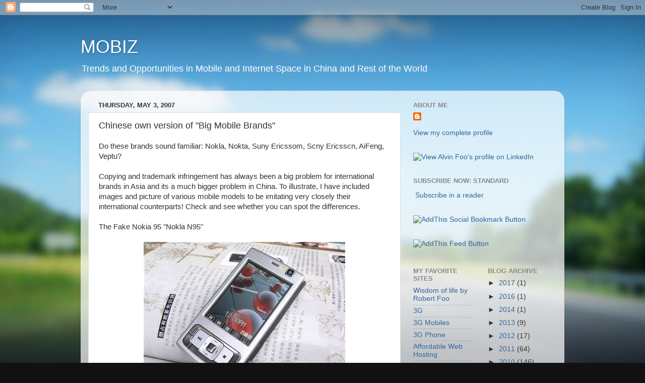

--- FILE ---
content_type: text/html; charset=UTF-8
request_url: http://alvin.foo.my/2007/05/chinese-own-version-of-big-mobile.html
body_size: 17150
content:
<!DOCTYPE html>
<html class='v2' dir='ltr' lang='en'>
<head>
<link href='https://www.blogger.com/static/v1/widgets/335934321-css_bundle_v2.css' rel='stylesheet' type='text/css'/>
<meta content='width=1100' name='viewport'/>
<meta content='text/html; charset=UTF-8' http-equiv='Content-Type'/>
<meta content='blogger' name='generator'/>
<link href='http://alvin.foo.my/favicon.ico' rel='icon' type='image/x-icon'/>
<link href='http://alvin.foo.my/2007/05/chinese-own-version-of-big-mobile.html' rel='canonical'/>
<link rel="alternate" type="application/atom+xml" title="MOBIZ - Atom" href="http://alvin.foo.my/feeds/posts/default" />
<link rel="alternate" type="application/rss+xml" title="MOBIZ - RSS" href="http://alvin.foo.my/feeds/posts/default?alt=rss" />
<link rel="service.post" type="application/atom+xml" title="MOBIZ - Atom" href="https://www.blogger.com/feeds/4565993298936615684/posts/default" />

<link rel="alternate" type="application/atom+xml" title="MOBIZ - Atom" href="http://alvin.foo.my/feeds/7776394681053474950/comments/default" />
<!--Can't find substitution for tag [blog.ieCssRetrofitLinks]-->
<link href='https://blogger.googleusercontent.com/img/b/R29vZ2xl/AVvXsEiAaFukzB1tzwRB-4fhYb9zOoJjjr9fslakk3vM6BWR1RMC5z8WHNZ8WrJbMmhrkMhiNb4tWjtCvxm999yQyMIiTJhxg_rSop7GYU8gOfkIvzixHeYxj6R0KGbhzqq3RYxytJi7U834YHE/s400/nokla_n95_1.jpg' rel='image_src'/>
<meta content='http://alvin.foo.my/2007/05/chinese-own-version-of-big-mobile.html' property='og:url'/>
<meta content='Chinese own version of &quot;Big Mobile Brands&quot;' property='og:title'/>
<meta content='Do these brands sound familiar: Nokla, Nokta, Suny Ericssom, Scny Ericsscn, AiFeng, Veptu? Copying and trademark infringement has always bee...' property='og:description'/>
<meta content='https://blogger.googleusercontent.com/img/b/R29vZ2xl/AVvXsEiAaFukzB1tzwRB-4fhYb9zOoJjjr9fslakk3vM6BWR1RMC5z8WHNZ8WrJbMmhrkMhiNb4tWjtCvxm999yQyMIiTJhxg_rSop7GYU8gOfkIvzixHeYxj6R0KGbhzqq3RYxytJi7U834YHE/w1200-h630-p-k-no-nu/nokla_n95_1.jpg' property='og:image'/>
<title>MOBIZ: Chinese own version of "Big Mobile Brands"</title>
<style id='page-skin-1' type='text/css'><!--
/*-----------------------------------------------
Blogger Template Style
Name:     Picture Window
Designer: Blogger
URL:      www.blogger.com
----------------------------------------------- */
/* Content
----------------------------------------------- */
body {
font: normal normal 15px Arial, Tahoma, Helvetica, FreeSans, sans-serif;
color: #333333;
background: #111111 url(//themes.googleusercontent.com/image?id=1OACCYOE0-eoTRTfsBuX1NMN9nz599ufI1Jh0CggPFA_sK80AGkIr8pLtYRpNUKPmwtEa) repeat-x fixed top center;
}
html body .region-inner {
min-width: 0;
max-width: 100%;
width: auto;
}
.content-outer {
font-size: 90%;
}
a:link {
text-decoration:none;
color: #336699;
}
a:visited {
text-decoration:none;
color: #6699cc;
}
a:hover {
text-decoration:underline;
color: #33aaff;
}
.content-outer {
background: transparent none repeat scroll top left;
-moz-border-radius: 0;
-webkit-border-radius: 0;
-goog-ms-border-radius: 0;
border-radius: 0;
-moz-box-shadow: 0 0 0 rgba(0, 0, 0, .15);
-webkit-box-shadow: 0 0 0 rgba(0, 0, 0, .15);
-goog-ms-box-shadow: 0 0 0 rgba(0, 0, 0, .15);
box-shadow: 0 0 0 rgba(0, 0, 0, .15);
margin: 20px auto;
}
.content-inner {
padding: 0;
}
/* Header
----------------------------------------------- */
.header-outer {
background: transparent none repeat-x scroll top left;
_background-image: none;
color: #ffffff;
-moz-border-radius: 0;
-webkit-border-radius: 0;
-goog-ms-border-radius: 0;
border-radius: 0;
}
.Header img, .Header #header-inner {
-moz-border-radius: 0;
-webkit-border-radius: 0;
-goog-ms-border-radius: 0;
border-radius: 0;
}
.header-inner .Header .titlewrapper,
.header-inner .Header .descriptionwrapper {
padding-left: 0;
padding-right: 0;
}
.Header h1 {
font: normal normal 36px Arial, Tahoma, Helvetica, FreeSans, sans-serif;
text-shadow: 1px 1px 3px rgba(0, 0, 0, 0.3);
}
.Header h1 a {
color: #ffffff;
}
.Header .description {
font-size: 130%;
}
/* Tabs
----------------------------------------------- */
.tabs-inner {
margin: .5em 20px 0;
padding: 0;
}
.tabs-inner .section {
margin: 0;
}
.tabs-inner .widget ul {
padding: 0;
background: transparent none repeat scroll bottom;
-moz-border-radius: 0;
-webkit-border-radius: 0;
-goog-ms-border-radius: 0;
border-radius: 0;
}
.tabs-inner .widget li {
border: none;
}
.tabs-inner .widget li a {
display: inline-block;
padding: .5em 1em;
margin-right: .25em;
color: #ffffff;
font: normal normal 15px Arial, Tahoma, Helvetica, FreeSans, sans-serif;
-moz-border-radius: 10px 10px 0 0;
-webkit-border-top-left-radius: 10px;
-webkit-border-top-right-radius: 10px;
-goog-ms-border-radius: 10px 10px 0 0;
border-radius: 10px 10px 0 0;
background: transparent url(https://resources.blogblog.com/blogblog/data/1kt/transparent/black50.png) repeat scroll top left;
border-right: 1px solid transparent;
}
.tabs-inner .widget li:first-child a {
padding-left: 1.25em;
-moz-border-radius-topleft: 10px;
-moz-border-radius-bottomleft: 0;
-webkit-border-top-left-radius: 10px;
-webkit-border-bottom-left-radius: 0;
-goog-ms-border-top-left-radius: 10px;
-goog-ms-border-bottom-left-radius: 0;
border-top-left-radius: 10px;
border-bottom-left-radius: 0;
}
.tabs-inner .widget li.selected a,
.tabs-inner .widget li a:hover {
position: relative;
z-index: 1;
background: transparent url(https://resources.blogblog.com/blogblog/data/1kt/transparent/white80.png) repeat scroll bottom;
color: #336699;
-moz-box-shadow: 0 0 3px rgba(0, 0, 0, .15);
-webkit-box-shadow: 0 0 3px rgba(0, 0, 0, .15);
-goog-ms-box-shadow: 0 0 3px rgba(0, 0, 0, .15);
box-shadow: 0 0 3px rgba(0, 0, 0, .15);
}
/* Headings
----------------------------------------------- */
h2 {
font: bold normal 13px Arial, Tahoma, Helvetica, FreeSans, sans-serif;
text-transform: uppercase;
color: #888888;
margin: .5em 0;
}
/* Main
----------------------------------------------- */
.main-outer {
background: transparent url(https://resources.blogblog.com/blogblog/data/1kt/transparent/white80.png) repeat scroll top left;
-moz-border-radius: 20px 20px 0 0;
-webkit-border-top-left-radius: 20px;
-webkit-border-top-right-radius: 20px;
-webkit-border-bottom-left-radius: 0;
-webkit-border-bottom-right-radius: 0;
-goog-ms-border-radius: 20px 20px 0 0;
border-radius: 20px 20px 0 0;
-moz-box-shadow: 0 1px 3px rgba(0, 0, 0, .15);
-webkit-box-shadow: 0 1px 3px rgba(0, 0, 0, .15);
-goog-ms-box-shadow: 0 1px 3px rgba(0, 0, 0, .15);
box-shadow: 0 1px 3px rgba(0, 0, 0, .15);
}
.main-inner {
padding: 15px 20px 20px;
}
.main-inner .column-center-inner {
padding: 0 0;
}
.main-inner .column-left-inner {
padding-left: 0;
}
.main-inner .column-right-inner {
padding-right: 0;
}
/* Posts
----------------------------------------------- */
h3.post-title {
margin: 0;
font: normal normal 18px Arial, Tahoma, Helvetica, FreeSans, sans-serif;
}
.comments h4 {
margin: 1em 0 0;
font: normal normal 18px Arial, Tahoma, Helvetica, FreeSans, sans-serif;
}
.date-header span {
color: #333333;
}
.post-outer {
background-color: #ffffff;
border: solid 1px #dddddd;
-moz-border-radius: 5px;
-webkit-border-radius: 5px;
border-radius: 5px;
-goog-ms-border-radius: 5px;
padding: 15px 20px;
margin: 0 -20px 20px;
}
.post-body {
line-height: 1.4;
font-size: 110%;
position: relative;
}
.post-header {
margin: 0 0 1.5em;
color: #999999;
line-height: 1.6;
}
.post-footer {
margin: .5em 0 0;
color: #999999;
line-height: 1.6;
}
#blog-pager {
font-size: 140%
}
#comments .comment-author {
padding-top: 1.5em;
border-top: dashed 1px #ccc;
border-top: dashed 1px rgba(128, 128, 128, .5);
background-position: 0 1.5em;
}
#comments .comment-author:first-child {
padding-top: 0;
border-top: none;
}
.avatar-image-container {
margin: .2em 0 0;
}
/* Comments
----------------------------------------------- */
.comments .comments-content .icon.blog-author {
background-repeat: no-repeat;
background-image: url([data-uri]);
}
.comments .comments-content .loadmore a {
border-top: 1px solid #33aaff;
border-bottom: 1px solid #33aaff;
}
.comments .continue {
border-top: 2px solid #33aaff;
}
/* Widgets
----------------------------------------------- */
.widget ul, .widget #ArchiveList ul.flat {
padding: 0;
list-style: none;
}
.widget ul li, .widget #ArchiveList ul.flat li {
border-top: dashed 1px #ccc;
border-top: dashed 1px rgba(128, 128, 128, .5);
}
.widget ul li:first-child, .widget #ArchiveList ul.flat li:first-child {
border-top: none;
}
.widget .post-body ul {
list-style: disc;
}
.widget .post-body ul li {
border: none;
}
/* Footer
----------------------------------------------- */
.footer-outer {
color:#cccccc;
background: transparent url(https://resources.blogblog.com/blogblog/data/1kt/transparent/black50.png) repeat scroll top left;
-moz-border-radius: 0 0 20px 20px;
-webkit-border-top-left-radius: 0;
-webkit-border-top-right-radius: 0;
-webkit-border-bottom-left-radius: 20px;
-webkit-border-bottom-right-radius: 20px;
-goog-ms-border-radius: 0 0 20px 20px;
border-radius: 0 0 20px 20px;
-moz-box-shadow: 0 1px 3px rgba(0, 0, 0, .15);
-webkit-box-shadow: 0 1px 3px rgba(0, 0, 0, .15);
-goog-ms-box-shadow: 0 1px 3px rgba(0, 0, 0, .15);
box-shadow: 0 1px 3px rgba(0, 0, 0, .15);
}
.footer-inner {
padding: 10px 20px 20px;
}
.footer-outer a {
color: #99ccee;
}
.footer-outer a:visited {
color: #77aaee;
}
.footer-outer a:hover {
color: #33aaff;
}
.footer-outer .widget h2 {
color: #aaaaaa;
}
/* Mobile
----------------------------------------------- */
html body.mobile {
height: auto;
}
html body.mobile {
min-height: 480px;
background-size: 100% auto;
}
.mobile .body-fauxcolumn-outer {
background: transparent none repeat scroll top left;
}
html .mobile .mobile-date-outer, html .mobile .blog-pager {
border-bottom: none;
background: transparent url(https://resources.blogblog.com/blogblog/data/1kt/transparent/white80.png) repeat scroll top left;
margin-bottom: 10px;
}
.mobile .date-outer {
background: transparent url(https://resources.blogblog.com/blogblog/data/1kt/transparent/white80.png) repeat scroll top left;
}
.mobile .header-outer, .mobile .main-outer,
.mobile .post-outer, .mobile .footer-outer {
-moz-border-radius: 0;
-webkit-border-radius: 0;
-goog-ms-border-radius: 0;
border-radius: 0;
}
.mobile .content-outer,
.mobile .main-outer,
.mobile .post-outer {
background: inherit;
border: none;
}
.mobile .content-outer {
font-size: 100%;
}
.mobile-link-button {
background-color: #336699;
}
.mobile-link-button a:link, .mobile-link-button a:visited {
color: #ffffff;
}
.mobile-index-contents {
color: #333333;
}
.mobile .tabs-inner .PageList .widget-content {
background: transparent url(https://resources.blogblog.com/blogblog/data/1kt/transparent/white80.png) repeat scroll bottom;
color: #336699;
}
.mobile .tabs-inner .PageList .widget-content .pagelist-arrow {
border-left: 1px solid transparent;
}

--></style>
<style id='template-skin-1' type='text/css'><!--
body {
min-width: 960px;
}
.content-outer, .content-fauxcolumn-outer, .region-inner {
min-width: 960px;
max-width: 960px;
_width: 960px;
}
.main-inner .columns {
padding-left: 0;
padding-right: 310px;
}
.main-inner .fauxcolumn-center-outer {
left: 0;
right: 310px;
/* IE6 does not respect left and right together */
_width: expression(this.parentNode.offsetWidth -
parseInt("0") -
parseInt("310px") + 'px');
}
.main-inner .fauxcolumn-left-outer {
width: 0;
}
.main-inner .fauxcolumn-right-outer {
width: 310px;
}
.main-inner .column-left-outer {
width: 0;
right: 100%;
margin-left: -0;
}
.main-inner .column-right-outer {
width: 310px;
margin-right: -310px;
}
#layout {
min-width: 0;
}
#layout .content-outer {
min-width: 0;
width: 800px;
}
#layout .region-inner {
min-width: 0;
width: auto;
}
body#layout div.add_widget {
padding: 8px;
}
body#layout div.add_widget a {
margin-left: 32px;
}
--></style>
<style>
    body {background-image:url(\/\/themes.googleusercontent.com\/image?id=1OACCYOE0-eoTRTfsBuX1NMN9nz599ufI1Jh0CggPFA_sK80AGkIr8pLtYRpNUKPmwtEa);}
    
@media (max-width: 200px) { body {background-image:url(\/\/themes.googleusercontent.com\/image?id=1OACCYOE0-eoTRTfsBuX1NMN9nz599ufI1Jh0CggPFA_sK80AGkIr8pLtYRpNUKPmwtEa&options=w200);}}
@media (max-width: 400px) and (min-width: 201px) { body {background-image:url(\/\/themes.googleusercontent.com\/image?id=1OACCYOE0-eoTRTfsBuX1NMN9nz599ufI1Jh0CggPFA_sK80AGkIr8pLtYRpNUKPmwtEa&options=w400);}}
@media (max-width: 800px) and (min-width: 401px) { body {background-image:url(\/\/themes.googleusercontent.com\/image?id=1OACCYOE0-eoTRTfsBuX1NMN9nz599ufI1Jh0CggPFA_sK80AGkIr8pLtYRpNUKPmwtEa&options=w800);}}
@media (max-width: 1200px) and (min-width: 801px) { body {background-image:url(\/\/themes.googleusercontent.com\/image?id=1OACCYOE0-eoTRTfsBuX1NMN9nz599ufI1Jh0CggPFA_sK80AGkIr8pLtYRpNUKPmwtEa&options=w1200);}}
/* Last tag covers anything over one higher than the previous max-size cap. */
@media (min-width: 1201px) { body {background-image:url(\/\/themes.googleusercontent.com\/image?id=1OACCYOE0-eoTRTfsBuX1NMN9nz599ufI1Jh0CggPFA_sK80AGkIr8pLtYRpNUKPmwtEa&options=w1600);}}
  </style>
<link href='https://www.blogger.com/dyn-css/authorization.css?targetBlogID=4565993298936615684&amp;zx=1b0a6203-599a-432b-8c88-d3b7abc235df' media='none' onload='if(media!=&#39;all&#39;)media=&#39;all&#39;' rel='stylesheet'/><noscript><link href='https://www.blogger.com/dyn-css/authorization.css?targetBlogID=4565993298936615684&amp;zx=1b0a6203-599a-432b-8c88-d3b7abc235df' rel='stylesheet'/></noscript>
<meta name='google-adsense-platform-account' content='ca-host-pub-1556223355139109'/>
<meta name='google-adsense-platform-domain' content='blogspot.com'/>

<!-- data-ad-client=ca-pub-7449603948830156 -->

</head>
<body class='loading variant-open'>
<div class='navbar section' id='navbar' name='Navbar'><div class='widget Navbar' data-version='1' id='Navbar1'><script type="text/javascript">
    function setAttributeOnload(object, attribute, val) {
      if(window.addEventListener) {
        window.addEventListener('load',
          function(){ object[attribute] = val; }, false);
      } else {
        window.attachEvent('onload', function(){ object[attribute] = val; });
      }
    }
  </script>
<div id="navbar-iframe-container"></div>
<script type="text/javascript" src="https://apis.google.com/js/platform.js"></script>
<script type="text/javascript">
      gapi.load("gapi.iframes:gapi.iframes.style.bubble", function() {
        if (gapi.iframes && gapi.iframes.getContext) {
          gapi.iframes.getContext().openChild({
              url: 'https://www.blogger.com/navbar/4565993298936615684?po\x3d7776394681053474950\x26origin\x3dhttp://alvin.foo.my',
              where: document.getElementById("navbar-iframe-container"),
              id: "navbar-iframe"
          });
        }
      });
    </script><script type="text/javascript">
(function() {
var script = document.createElement('script');
script.type = 'text/javascript';
script.src = '//pagead2.googlesyndication.com/pagead/js/google_top_exp.js';
var head = document.getElementsByTagName('head')[0];
if (head) {
head.appendChild(script);
}})();
</script>
</div></div>
<div class='body-fauxcolumns'>
<div class='fauxcolumn-outer body-fauxcolumn-outer'>
<div class='cap-top'>
<div class='cap-left'></div>
<div class='cap-right'></div>
</div>
<div class='fauxborder-left'>
<div class='fauxborder-right'></div>
<div class='fauxcolumn-inner'>
</div>
</div>
<div class='cap-bottom'>
<div class='cap-left'></div>
<div class='cap-right'></div>
</div>
</div>
</div>
<div class='content'>
<div class='content-fauxcolumns'>
<div class='fauxcolumn-outer content-fauxcolumn-outer'>
<div class='cap-top'>
<div class='cap-left'></div>
<div class='cap-right'></div>
</div>
<div class='fauxborder-left'>
<div class='fauxborder-right'></div>
<div class='fauxcolumn-inner'>
</div>
</div>
<div class='cap-bottom'>
<div class='cap-left'></div>
<div class='cap-right'></div>
</div>
</div>
</div>
<div class='content-outer'>
<div class='content-cap-top cap-top'>
<div class='cap-left'></div>
<div class='cap-right'></div>
</div>
<div class='fauxborder-left content-fauxborder-left'>
<div class='fauxborder-right content-fauxborder-right'></div>
<div class='content-inner'>
<header>
<div class='header-outer'>
<div class='header-cap-top cap-top'>
<div class='cap-left'></div>
<div class='cap-right'></div>
</div>
<div class='fauxborder-left header-fauxborder-left'>
<div class='fauxborder-right header-fauxborder-right'></div>
<div class='region-inner header-inner'>
<div class='header section' id='header' name='Header'><div class='widget Header' data-version='1' id='Header1'>
<div id='header-inner'>
<div class='titlewrapper'>
<h1 class='title'>
<a href='http://alvin.foo.my/'>
MOBIZ
</a>
</h1>
</div>
<div class='descriptionwrapper'>
<p class='description'><span>Trends and Opportunities in Mobile and Internet Space in China and Rest of the World</span></p>
</div>
</div>
</div></div>
</div>
</div>
<div class='header-cap-bottom cap-bottom'>
<div class='cap-left'></div>
<div class='cap-right'></div>
</div>
</div>
</header>
<div class='tabs-outer'>
<div class='tabs-cap-top cap-top'>
<div class='cap-left'></div>
<div class='cap-right'></div>
</div>
<div class='fauxborder-left tabs-fauxborder-left'>
<div class='fauxborder-right tabs-fauxborder-right'></div>
<div class='region-inner tabs-inner'>
<div class='tabs no-items section' id='crosscol' name='Cross-Column'></div>
<div class='tabs no-items section' id='crosscol-overflow' name='Cross-Column 2'></div>
</div>
</div>
<div class='tabs-cap-bottom cap-bottom'>
<div class='cap-left'></div>
<div class='cap-right'></div>
</div>
</div>
<div class='main-outer'>
<div class='main-cap-top cap-top'>
<div class='cap-left'></div>
<div class='cap-right'></div>
</div>
<div class='fauxborder-left main-fauxborder-left'>
<div class='fauxborder-right main-fauxborder-right'></div>
<div class='region-inner main-inner'>
<div class='columns fauxcolumns'>
<div class='fauxcolumn-outer fauxcolumn-center-outer'>
<div class='cap-top'>
<div class='cap-left'></div>
<div class='cap-right'></div>
</div>
<div class='fauxborder-left'>
<div class='fauxborder-right'></div>
<div class='fauxcolumn-inner'>
</div>
</div>
<div class='cap-bottom'>
<div class='cap-left'></div>
<div class='cap-right'></div>
</div>
</div>
<div class='fauxcolumn-outer fauxcolumn-left-outer'>
<div class='cap-top'>
<div class='cap-left'></div>
<div class='cap-right'></div>
</div>
<div class='fauxborder-left'>
<div class='fauxborder-right'></div>
<div class='fauxcolumn-inner'>
</div>
</div>
<div class='cap-bottom'>
<div class='cap-left'></div>
<div class='cap-right'></div>
</div>
</div>
<div class='fauxcolumn-outer fauxcolumn-right-outer'>
<div class='cap-top'>
<div class='cap-left'></div>
<div class='cap-right'></div>
</div>
<div class='fauxborder-left'>
<div class='fauxborder-right'></div>
<div class='fauxcolumn-inner'>
</div>
</div>
<div class='cap-bottom'>
<div class='cap-left'></div>
<div class='cap-right'></div>
</div>
</div>
<!-- corrects IE6 width calculation -->
<div class='columns-inner'>
<div class='column-center-outer'>
<div class='column-center-inner'>
<div class='main section' id='main' name='Main'><div class='widget Blog' data-version='1' id='Blog1'>
<div class='blog-posts hfeed'>

          <div class="date-outer">
        
<h2 class='date-header'><span>Thursday, May 3, 2007</span></h2>

          <div class="date-posts">
        
<div class='post-outer'>
<div class='post hentry uncustomized-post-template' itemprop='blogPost' itemscope='itemscope' itemtype='http://schema.org/BlogPosting'>
<meta content='https://blogger.googleusercontent.com/img/b/R29vZ2xl/AVvXsEiAaFukzB1tzwRB-4fhYb9zOoJjjr9fslakk3vM6BWR1RMC5z8WHNZ8WrJbMmhrkMhiNb4tWjtCvxm999yQyMIiTJhxg_rSop7GYU8gOfkIvzixHeYxj6R0KGbhzqq3RYxytJi7U834YHE/s400/nokla_n95_1.jpg' itemprop='image_url'/>
<meta content='4565993298936615684' itemprop='blogId'/>
<meta content='7776394681053474950' itemprop='postId'/>
<a name='7776394681053474950'></a>
<h3 class='post-title entry-title' itemprop='name'>
Chinese own version of "Big Mobile Brands"
</h3>
<div class='post-header'>
<div class='post-header-line-1'></div>
</div>
<div class='post-body entry-content' id='post-body-7776394681053474950' itemprop='description articleBody'>
Do these brands sound familiar: Nokla, Nokta, Suny Ericssom, Scny Ericsscn, AiFeng, Veptu?<br /><br />Copying and trademark infringement has always been a big problem for international brands in Asia and its a much bigger problem in China. To illustrate, I have included images and picture of various mobile models to be imitating very closely their international counterparts! Check and see whether you can spot the differences.<br /><br />The Fake Nokia 95 "Nokla N95"<br /><br /><img alt="" border="0" id="BLOGGER_PHOTO_ID_5060160815593723666" src="https://blogger.googleusercontent.com/img/b/R29vZ2xl/AVvXsEiAaFukzB1tzwRB-4fhYb9zOoJjjr9fslakk3vM6BWR1RMC5z8WHNZ8WrJbMmhrkMhiNb4tWjtCvxm999yQyMIiTJhxg_rSop7GYU8gOfkIvzixHeYxj6R0KGbhzqq3RYxytJi7U834YHE/s400/nokla_n95_1.jpg" style="DISPLAY: block; MARGIN: 0px auto 10px; CURSOR: hand; TEXT-ALIGN: center" /><br /><a href="https://blogger.googleusercontent.com/img/b/R29vZ2xl/AVvXsEiKimRGF3ME4YGvcfRD0e3QFysKyqajKxprGrcRfr9OaKwmNGk74QwD0sMtebcCzPGgANn6IbZU5WKEZcXrDpRImlvVevIIxtvfehMatYQ7_TfD498dr8KtLZ-x0QKCQVF9fNWDtQdivSY/s1600-h/nokla_n95_2.jpg"><img alt="" border="0" id="BLOGGER_PHOTO_ID_5060160746874246914" src="https://blogger.googleusercontent.com/img/b/R29vZ2xl/AVvXsEiKimRGF3ME4YGvcfRD0e3QFysKyqajKxprGrcRfr9OaKwmNGk74QwD0sMtebcCzPGgANn6IbZU5WKEZcXrDpRImlvVevIIxtvfehMatYQ7_TfD498dr8KtLZ-x0QKCQVF9fNWDtQdivSY/s400/nokla_n95_2.jpg" style="DISPLAY: block; MARGIN: 0px auto 10px; CURSOR: hand; TEXT-ALIGN: center" /></a><br />The Original<br /><br /><div><a href="https://blogger.googleusercontent.com/img/b/R29vZ2xl/AVvXsEiuqL6-rtxhWqn8YsFwx-egN_rfRgcexK4Vsz7pCRyg6CZfe9LTd2DOBsVTCehFDb7IW8FxnLt3dMZfh-sqt0YdAJPvYYKWQtBmHNkaPK5itcGQRTmDIz9iicMeUMONlXgj-4K0hx6EpLk/s1600-h/nokia_n95.jpg"><img alt="" border="0" id="BLOGGER_PHOTO_ID_5060160652384966386" src="https://blogger.googleusercontent.com/img/b/R29vZ2xl/AVvXsEiuqL6-rtxhWqn8YsFwx-egN_rfRgcexK4Vsz7pCRyg6CZfe9LTd2DOBsVTCehFDb7IW8FxnLt3dMZfh-sqt0YdAJPvYYKWQtBmHNkaPK5itcGQRTmDIz9iicMeUMONlXgj-4K0hx6EpLk/s400/nokia_n95.jpg" style="DISPLAY: block; MARGIN: 0px auto 10px; CURSOR: hand; TEXT-ALIGN: center" /></a><br /><div>The Fake Nokia Vertu "Veptu" </div><div> </div><div></div><div></div><div><a href="https://blogger.googleusercontent.com/img/b/R29vZ2xl/AVvXsEjcAFJvC8YmPa_ZbNGPdgaTSI9WaPBFqBqlcZv6_qrdOakRiJzuZAoVu2Ux7wz9_X5Ak98hl9RwhFrvVc9tbyjVlbbLvLJgY5HzcGkVgYUOMdJ0WzxtVyD0LaVn6n4trpOn3WyDU9INIBQ/s1600-h/Veptu1.jpg"><img alt="" border="0" id="BLOGGER_PHOTO_ID_5060159930830460610" src="https://blogger.googleusercontent.com/img/b/R29vZ2xl/AVvXsEjcAFJvC8YmPa_ZbNGPdgaTSI9WaPBFqBqlcZv6_qrdOakRiJzuZAoVu2Ux7wz9_X5Ak98hl9RwhFrvVc9tbyjVlbbLvLJgY5HzcGkVgYUOMdJ0WzxtVyD0LaVn6n4trpOn3WyDU9INIBQ/s400/Veptu1.jpg" style="DISPLAY: block; MARGIN: 0px auto 10px; CURSOR: hand; TEXT-ALIGN: center" /></a>   <div>The Original</div><div> </div><div></div><img alt="" border="0" id="BLOGGER_PHOTO_ID_5060160029614708434" src="https://blogger.googleusercontent.com/img/b/R29vZ2xl/AVvXsEjxuuOEO9w_W6Y9mvmte0vjtVcABBFmjtNADZPVzyOCqk7H5Bdq4-CyoTxZ1CHJF4WKrlK6kWPfdjCnOc300DQw3mdB1oUSUmpH4YaBJ-GeSJbFKjmycnMWDxLjGiAsTE_0OhIAiUSaJwI/s400/Vertu.jpg" style="DISPLAY: block; MARGIN: 0px auto 10px; CURSOR: hand; TEXT-ALIGN: center" /> </div><div></div><div> </div><div>The Fake Apple iPhone "AiFeng"<br /><br /><div><a href="https://blogger.googleusercontent.com/img/b/R29vZ2xl/AVvXsEgoT4ouIPuyrAjpAmGJ7r5qUWjyeZ233arG5mcLrYRvJbfYpUcr8ObaThnrrQS3AqLS5sNrnISP_1aqRn-Pc7u8X2vf8jvrntAPsoJ_UJJjsw_0Tp6NErtZcvzwUyo7iplcqMjOw5LkrRM/s1600-h/AiFeng1.jpg"><img alt="" border="0" id="BLOGGER_PHOTO_ID_5060159368189744786" src="https://blogger.googleusercontent.com/img/b/R29vZ2xl/AVvXsEgoT4ouIPuyrAjpAmGJ7r5qUWjyeZ233arG5mcLrYRvJbfYpUcr8ObaThnrrQS3AqLS5sNrnISP_1aqRn-Pc7u8X2vf8jvrntAPsoJ_UJJjsw_0Tp6NErtZcvzwUyo7iplcqMjOw5LkrRM/s400/AiFeng1.jpg" style="DISPLAY: block; MARGIN: 0px auto 10px; CURSOR: hand; TEXT-ALIGN: center" /></a><br /><div>The Original<br /><br /><div><a href="https://blogger.googleusercontent.com/img/b/R29vZ2xl/AVvXsEgta7m1EKpe3M4B-LOMpWKGQfmWQEPIpsU7XP79vdDlkxypHyKbpiutfWKSs0RKj0FVrtBY-MHodE2Op1UvvA8uAJTTa8KjJGBPLsm2aU0auIzfxq_HnYExKDXH4suTX3HceAouhZF5_rc/s1600-h/iPhone1.jpg"><img alt="" border="0" id="BLOGGER_PHOTO_ID_5060159204980987506" src="https://blogger.googleusercontent.com/img/b/R29vZ2xl/AVvXsEgta7m1EKpe3M4B-LOMpWKGQfmWQEPIpsU7XP79vdDlkxypHyKbpiutfWKSs0RKj0FVrtBY-MHodE2Op1UvvA8uAJTTa8KjJGBPLsm2aU0auIzfxq_HnYExKDXH4suTX3HceAouhZF5_rc/s400/iPhone1.jpg" style="DISPLAY: block; MARGIN: 0px auto 10px; CURSOR: hand; TEXT-ALIGN: center" /></a><br />The Fake Nokia N73 "Nokta N73"<br /><br /><div><a href="https://blogger.googleusercontent.com/img/b/R29vZ2xl/AVvXsEjN0zE1hTX3GH1ZyOWCQTPsImwjB5CwDxjI-EfTXkezEIkpesTqmmVn5S0Vluk-EMomRZ_IOsVSm991PtXPVQYSgW9-394I03t_I7qNqicOKk0IygBfOYu_4k2GsHi7D-OnOzDVPVWUSlc/s1600-h/nokta_n75.jpg"><img alt="" border="0" id="BLOGGER_PHOTO_ID_5060158973052753506" src="https://blogger.googleusercontent.com/img/b/R29vZ2xl/AVvXsEjN0zE1hTX3GH1ZyOWCQTPsImwjB5CwDxjI-EfTXkezEIkpesTqmmVn5S0Vluk-EMomRZ_IOsVSm991PtXPVQYSgW9-394I03t_I7qNqicOKk0IygBfOYu_4k2GsHi7D-OnOzDVPVWUSlc/s400/nokta_n75.jpg" style="DISPLAY: block; MARGIN: 0px auto 10px; CURSOR: hand; TEXT-ALIGN: center" /></a> <div> </div><div>The Original</div><div><a href="https://blogger.googleusercontent.com/img/b/R29vZ2xl/AVvXsEgv8IyeYDCmk9Qr66LfvaqgLDxCHtzoS2Z8XpFLmlDNtt0ge8mTQcLnvKtT4ozWv_1h2aiZVP8FbVoQ8ChfiKB4vvgB5dC5qspUmnEsAFa7Ax7XxOzeqPeOlGYtoIRGQyc9f-xZgwTHOkA/s1600-h/nokia_n73.jpg"><img alt="" border="0" id="BLOGGER_PHOTO_ID_5060158805549028930" src="https://blogger.googleusercontent.com/img/b/R29vZ2xl/AVvXsEgv8IyeYDCmk9Qr66LfvaqgLDxCHtzoS2Z8XpFLmlDNtt0ge8mTQcLnvKtT4ozWv_1h2aiZVP8FbVoQ8ChfiKB4vvgB5dC5qspUmnEsAFa7Ax7XxOzeqPeOlGYtoIRGQyc9f-xZgwTHOkA/s400/nokia_n73.jpg" style="DISPLAY: block; MARGIN: 0px auto 10px; CURSOR: hand; TEXT-ALIGN: center" /></a> </div><div><div><div>The Fake Sony Ericsson "Suny Ericssom" </div><div><br /> </div><div><a href="https://blogger.googleusercontent.com/img/b/R29vZ2xl/AVvXsEi6X36c3iqO9UFlBbhIDctoXPGQeNAtj5BF-y_BuQXRZ60qw15_XZheoletEdfsti7NIf5HauQatalUtv0ax2e-D3wK2LrMTOgXRyl-cMTxEpfjkyeKLVzpaDQU56UzqCImp2zuVUWs_dU/s1600-h/Suny_Ericssom1.jpg"><img alt="" border="0" id="BLOGGER_PHOTO_ID_5060158466246612514" src="https://blogger.googleusercontent.com/img/b/R29vZ2xl/AVvXsEi6X36c3iqO9UFlBbhIDctoXPGQeNAtj5BF-y_BuQXRZ60qw15_XZheoletEdfsti7NIf5HauQatalUtv0ax2e-D3wK2LrMTOgXRyl-cMTxEpfjkyeKLVzpaDQU56UzqCImp2zuVUWs_dU/s400/Suny_Ericssom1.jpg" style="DISPLAY: block; MARGIN: 0px auto 10px; CURSOR: hand; TEXT-ALIGN: center" /></a></div><div></div><div> </div><div>The Original</div><div> </div><div></div><div><div><a href="https://blogger.googleusercontent.com/img/b/R29vZ2xl/AVvXsEhZV6DsrB4UT73sq_ecdLdCYBood9W5FLIaxVj8xIyXPKOGdQ_d5v4HgeGyhpqyLNjUMuWeKIuNOaOi_TEgw8lp1yfGKe6uZPAdYhw71apRw9OAKrGB36XT61pMCNhbrDMdNsWcfjASXf8/s1600-h/Sony_Ericsson1.jpg"><img alt="" border="0" id="BLOGGER_PHOTO_ID_5060158333102626306" src="https://blogger.googleusercontent.com/img/b/R29vZ2xl/AVvXsEhZV6DsrB4UT73sq_ecdLdCYBood9W5FLIaxVj8xIyXPKOGdQ_d5v4HgeGyhpqyLNjUMuWeKIuNOaOi_TEgw8lp1yfGKe6uZPAdYhw71apRw9OAKrGB36XT61pMCNhbrDMdNsWcfjASXf8/s400/Sony_Ericsson1.jpg" style="DISPLAY: block; MARGIN: 0px auto 10px; CURSOR: hand; TEXT-ALIGN: center" /></a><br /><div>The Fake Sony PSP "FUN"<br /><br /></div><div><div><a href="https://blogger.googleusercontent.com/img/b/R29vZ2xl/AVvXsEhmFsEODgVvmQmhZm0osYW7sL2dpAKjv1mZYSRlIAU_10IwwFSMn1FnI42HHUlFwNOnTwW787oKSgPA0w-bx8BJO8ojmM45nqs7RV_wTn_B17lH9rs4gVz6-6O9Oy20bIs65Q8UIZZmSFs/s1600-h/FUN.jpg"><img alt="" border="0" id="BLOGGER_PHOTO_ID_5060157972325373410" src="https://blogger.googleusercontent.com/img/b/R29vZ2xl/AVvXsEhmFsEODgVvmQmhZm0osYW7sL2dpAKjv1mZYSRlIAU_10IwwFSMn1FnI42HHUlFwNOnTwW787oKSgPA0w-bx8BJO8ojmM45nqs7RV_wTn_B17lH9rs4gVz6-6O9Oy20bIs65Q8UIZZmSFs/s400/FUN.jpg" style="DISPLAY: block; MARGIN: 0px auto 10px; CURSOR: hand; TEXT-ALIGN: center" /></a><br /><div><a href="https://blogger.googleusercontent.com/img/b/R29vZ2xl/AVvXsEg0bH2TxLPXi1IG_mhpkIMupwKOq4p55GXqEgy2Lmoae9d_EI9QJow9SKwCpk_zYjRSk-hwvDaZs3NE3L3EFzuSEJHs2XmZ6AIEeW9fL0wocoYjmp5cjcA9kCWWqD3NQtGA161AiVL0WOc/s1600-h/FUN2.jpg"><img alt="" border="0" id="BLOGGER_PHOTO_ID_5060157886426027474" src="https://blogger.googleusercontent.com/img/b/R29vZ2xl/AVvXsEg0bH2TxLPXi1IG_mhpkIMupwKOq4p55GXqEgy2Lmoae9d_EI9QJow9SKwCpk_zYjRSk-hwvDaZs3NE3L3EFzuSEJHs2XmZ6AIEeW9fL0wocoYjmp5cjcA9kCWWqD3NQtGA161AiVL0WOc/s400/FUN2.jpg" style="DISPLAY: block; MARGIN: 0px auto 10px; CURSOR: hand; TEXT-ALIGN: center" /></a><br />The Original<br /><br /><div><a href="https://blogger.googleusercontent.com/img/b/R29vZ2xl/AVvXsEhk5RrHTcR3Idi8ndBYARvcJixhGqbJVkCH-6Q7DzRUO52dY3MEYbRoWMtgUXOUxA8HH7t0_mgb_l4cYsPeL6j3JZH5FZ5c8hz2okh7QANd9295ZIM5Ie6YVkwxfyOaXV6CsjWtifBBL60/s1600-h/PSP1.jpg"><img alt="" border="0" id="BLOGGER_PHOTO_ID_5060157791936746946" src="https://blogger.googleusercontent.com/img/b/R29vZ2xl/AVvXsEhk5RrHTcR3Idi8ndBYARvcJixhGqbJVkCH-6Q7DzRUO52dY3MEYbRoWMtgUXOUxA8HH7t0_mgb_l4cYsPeL6j3JZH5FZ5c8hz2okh7QANd9295ZIM5Ie6YVkwxfyOaXV6CsjWtifBBL60/s400/PSP1.jpg" style="DISPLAY: block; MARGIN: 0px auto 10px; CURSOR: hand; TEXT-ALIGN: center" /></a> <div><a href="https://blogger.googleusercontent.com/img/b/R29vZ2xl/AVvXsEg0BluUA2zvjGVRg1XzUDvVjgVwbLbPq9E1VZ2TPfSBbnkcTJq3Y2zEFOh4VEwHMxiF_ZSRdYsYtEwdZCmpg_zu3SVPcrTZYLnbH6a8kmForYTs01He6VnZUwvXv9zQjmBtj8ySVG_3PFc/s1600-h/PSP2.jpg"><img alt="" border="0" id="BLOGGER_PHOTO_ID_5060157697447466418" src="https://blogger.googleusercontent.com/img/b/R29vZ2xl/AVvXsEg0BluUA2zvjGVRg1XzUDvVjgVwbLbPq9E1VZ2TPfSBbnkcTJq3Y2zEFOh4VEwHMxiF_ZSRdYsYtEwdZCmpg_zu3SVPcrTZYLnbH6a8kmForYTs01He6VnZUwvXv9zQjmBtj8ySVG_3PFc/s400/PSP2.jpg" style="DISPLAY: block; MARGIN: 0px auto 10px; CURSOR: hand; TEXT-ALIGN: center" /></a><br />In a nation where counterfeiting costs companies worldwide billions of dollars a year, according to the U.S. government, selling of such fake merchandise should be discouraged because counterfeiting undercuts honest competition and rewards illegal competitors, and even defraud innocent customers. </div></div></div></div></div></div></div></div></div></div></div></div></div></div></div>
<div style='clear: both;'></div>
</div>
<div class='post-footer'>
<div class='post-footer-line post-footer-line-1'>
<span class='post-author vcard'>
Posted by
<span class='fn' itemprop='author' itemscope='itemscope' itemtype='http://schema.org/Person'>
<meta content='https://www.blogger.com/profile/11283795086189813788' itemprop='url'/>
<a class='g-profile' href='https://www.blogger.com/profile/11283795086189813788' rel='author' title='author profile'>
<span itemprop='name'>Alvin Foo</span>
</a>
</span>
</span>
<span class='post-timestamp'>
at
<meta content='http://alvin.foo.my/2007/05/chinese-own-version-of-big-mobile.html' itemprop='url'/>
<a class='timestamp-link' href='http://alvin.foo.my/2007/05/chinese-own-version-of-big-mobile.html' rel='bookmark' title='permanent link'><abbr class='published' itemprop='datePublished' title='2007-05-03T10:25:00+08:00'>10:25&#8239;AM</abbr></a>
</span>
<span class='post-comment-link'>
</span>
<span class='post-icons'>
<span class='item-action'>
<a href='https://www.blogger.com/email-post/4565993298936615684/7776394681053474950' title='Email Post'>
<img alt='' class='icon-action' height='13' src='https://resources.blogblog.com/img/icon18_email.gif' width='18'/>
</a>
</span>
<span class='item-control blog-admin pid-271940943'>
<a href='https://www.blogger.com/post-edit.g?blogID=4565993298936615684&postID=7776394681053474950&from=pencil' title='Edit Post'>
<img alt='' class='icon-action' height='18' src='https://resources.blogblog.com/img/icon18_edit_allbkg.gif' width='18'/>
</a>
</span>
</span>
<div class='post-share-buttons goog-inline-block'>
<a class='goog-inline-block share-button sb-email' href='https://www.blogger.com/share-post.g?blogID=4565993298936615684&postID=7776394681053474950&target=email' target='_blank' title='Email This'><span class='share-button-link-text'>Email This</span></a><a class='goog-inline-block share-button sb-blog' href='https://www.blogger.com/share-post.g?blogID=4565993298936615684&postID=7776394681053474950&target=blog' onclick='window.open(this.href, "_blank", "height=270,width=475"); return false;' target='_blank' title='BlogThis!'><span class='share-button-link-text'>BlogThis!</span></a><a class='goog-inline-block share-button sb-twitter' href='https://www.blogger.com/share-post.g?blogID=4565993298936615684&postID=7776394681053474950&target=twitter' target='_blank' title='Share to X'><span class='share-button-link-text'>Share to X</span></a><a class='goog-inline-block share-button sb-facebook' href='https://www.blogger.com/share-post.g?blogID=4565993298936615684&postID=7776394681053474950&target=facebook' onclick='window.open(this.href, "_blank", "height=430,width=640"); return false;' target='_blank' title='Share to Facebook'><span class='share-button-link-text'>Share to Facebook</span></a><a class='goog-inline-block share-button sb-pinterest' href='https://www.blogger.com/share-post.g?blogID=4565993298936615684&postID=7776394681053474950&target=pinterest' target='_blank' title='Share to Pinterest'><span class='share-button-link-text'>Share to Pinterest</span></a>
</div>
</div>
<div class='post-footer-line post-footer-line-2'>
<span class='post-labels'>
</span>
</div>
<div class='post-footer-line post-footer-line-3'>
<span class='post-location'>
</span>
</div>
</div>
</div>
<div class='comments' id='comments'>
<a name='comments'></a>
<h4>1 comment:</h4>
<div id='Blog1_comments-block-wrapper'>
<dl class='avatar-comment-indent' id='comments-block'>
<dt class='comment-author ' id='c7320869830403207691'>
<a name='c7320869830403207691'></a>
<div class="avatar-image-container avatar-stock"><span dir="ltr"><img src="//resources.blogblog.com/img/blank.gif" width="35" height="35" alt="" title="Anonymous">

</span></div>
Anonymous
said...
</dt>
<dd class='comment-body' id='Blog1_cmt-7320869830403207691'>
<p>
is it illegal or not... why cant they stop it...
</p>
</dd>
<dd class='comment-footer'>
<span class='comment-timestamp'>
<a href='http://alvin.foo.my/2007/05/chinese-own-version-of-big-mobile.html?showComment=1230798300000#c7320869830403207691' title='comment permalink'>
January 1, 2009 at 4:25&#8239;PM
</a>
<span class='item-control blog-admin pid-702636032'>
<a class='comment-delete' href='https://www.blogger.com/comment/delete/4565993298936615684/7320869830403207691' title='Delete Comment'>
<img src='https://resources.blogblog.com/img/icon_delete13.gif'/>
</a>
</span>
</span>
</dd>
</dl>
</div>
<p class='comment-footer'>
<a href='https://www.blogger.com/comment/fullpage/post/4565993298936615684/7776394681053474950' onclick=''>Post a Comment</a>
</p>
</div>
</div>

        </div></div>
      
</div>
<div class='blog-pager' id='blog-pager'>
<span id='blog-pager-newer-link'>
<a class='blog-pager-newer-link' href='http://alvin.foo.my/2007/05/chinas-12-trillion-cash-reserves.html' id='Blog1_blog-pager-newer-link' title='Newer Post'>Newer Post</a>
</span>
<span id='blog-pager-older-link'>
<a class='blog-pager-older-link' href='http://alvin.foo.my/2007/05/steve-jobs-movie-posters.html' id='Blog1_blog-pager-older-link' title='Older Post'>Older Post</a>
</span>
<a class='home-link' href='http://alvin.foo.my/'>Home</a>
</div>
<div class='clear'></div>
<div class='post-feeds'>
<div class='feed-links'>
Subscribe to:
<a class='feed-link' href='http://alvin.foo.my/feeds/7776394681053474950/comments/default' target='_blank' type='application/atom+xml'>Post Comments (Atom)</a>
</div>
</div>
</div></div>
</div>
</div>
<div class='column-left-outer'>
<div class='column-left-inner'>
<aside>
</aside>
</div>
</div>
<div class='column-right-outer'>
<div class='column-right-inner'>
<aside>
<div class='sidebar section' id='sidebar-right-1'><div class='widget Profile' data-version='1' id='Profile1'>
<h2>About Me</h2>
<div class='widget-content'>
<dl class='profile-datablock'>
<dt class='profile-data'>
<a class='profile-name-link g-profile' href='https://www.blogger.com/profile/11283795086189813788' rel='author' style='background-image: url(//www.blogger.com/img/logo-16.png);'>
</a>
</dt>
</dl>
<a class='profile-link' href='https://www.blogger.com/profile/11283795086189813788' rel='author'>View my complete profile</a>
<div class='clear'></div>
</div>
</div><div class='widget HTML' data-version='1' id='HTML1'>
<div class='widget-content'>
<a href="http://www.linkedin.com/in/alvinfsc"><img border="0" width="160" alt="View Alvin Foo's profile on LinkedIn" src="http://www.linkedin.com/img/webpromo/btn_viewmy_160x33.gif" height="33"/></a>
</div>
<div class='clear'></div>
</div><div class='widget HTML' data-version='1' id='HTML2'>
<h2 class='title'>Subscribe Now: standard</h2>
<div class='widget-content'>
<p><a href="http://feeds.feedburner.com/blogspot/QDJE" rel="alternate" type="application/rss+xml"><img alt="" style="vertical-align:middle;border:0" src="http://www.feedburner.com/fb/images/pub/feed-icon32x32.png"/></a>&nbsp;<a href="http://feeds.feedburner.com/blogspot/QDJE" rel="alternate" type="application/rss+xml">Subscribe in a reader</a></p>
</div>
<div class='clear'></div>
</div><div class='widget HTML' data-version='1' id='HTML17'>
<div class='widget-content'>
<!-- AddThis Bookmark Button BEGIN -->
<a href="http://www.addthis.com/bookmark.php" target="_blank" onclick="window.open('http://www.addthis.com/bookmark.php?wt=nw&pub=alvinfoo&amp;url='+encodeURIComponent(location.href)+'&amp;title='+encodeURIComponent(document.title), 'addthis', 'scrollbars=yes,menubar=no,width=620,height=520,resizable=yes,toolbar=no,location=no,status=no,screenX=200,screenY=100,left=200,top=100'); return false;" title="Bookmark using any bookmark manager!"><img border="0" width="160" alt="AddThis Social Bookmark Button" src="http://s5.addthis.com/button2-bm.png" height="24"/></a>
<!-- AddThis Bookmark Button END -->
</div>
<div class='clear'></div>
</div><div class='widget HTML' data-version='1' id='HTML6'>
<div class='widget-content'>
<!-- AddThis Feed Button BEGIN -->
<a href="http://www.addthis.com/feed.php?pub=alvinfoo&h1=http%3A%2F%2Fmobchina.blogspot.com&t1=" title="Subscribe using any feed reader!"><img border="0" width="160" alt="AddThis Feed Button" src="http://s5.addthis.com/button2-rssfeed.png" height="24"/></a>
<!-- AddThis Feed Button END -->
</div>
<div class='clear'></div>
</div></div>
<table border='0' cellpadding='0' cellspacing='0' class='section-columns columns-2'>
<tbody>
<tr>
<td class='first columns-cell'>
<div class='sidebar section' id='sidebar-right-2-1'><div class='widget LinkList' data-version='1' id='LinkList1'>
<h2>My Favorite Sites</h2>
<div class='widget-content'>
<ul>
<li><a href='http://robertfoo.blogspot.com/'>Wisdom of life by Robert Foo</a></li>
<li><a href='http://www.3g.com.au/'>3G</a></li>
<li><a href='http://www.3gmobiles.com.au/'>3G Mobiles</a></li>
<li><a href='http://www.3gphone.com.au/'>3G Phone</a></li>
<li><a href='http://www.dreamhostingzone.com/'>Affordable Web Hosting</a></li>
<li><a href='http://appleuniverse.mypodcast.com/'>Apple Universe Podcast by Daniel Brusilovsky</a></li>
<li><a href='http://www.sourceforelectronics.com/'>Best Home Appliances</a></li>
<li><a href='http://http//telefone-celular-brasil.blogspot.com/'>celular</a></li>
<li><a href='http://www.cheapmobiles.com.au/'>Cheap Mobiles</a></li>
<li><a href='http://gadgets-reviews.com/index.php?page=k&id=40'>Fresh Gadgets Blog</a></li>
<li><a href='http://www.azgadget.com/'>Gadgets</a></li>
<li><a href='http://blog.guykawasaki.com/'>http://blog.guykawasaki.com</a></li>
<li><a href='http://http//www.molblog.nl/mobile/5140'>http://http://www.molblog.nl/mobile/5140</a></li>
<li><a href='http://i-wisdom.typepad.com/'>http://i-wisdom.typepad.com/</a></li>
<li><a href='http://technokitten.blogspot.com/'>http://technokitten.blogspot.com/</a></li>
<li><a href='http://www.bkimedia.com/'>http://www.bkimedia.com</a></li>
<li><a href='http://www.digg.com/'>http://www.digg.com</a></li>
<li><a href='http://www.gigaom.com/'>http://www.gigaom.com</a></li>
<li><a href='http://www.gomonews.com/'>http://www.gomonews.com</a></li>
<li><a href='http://www.marc.cn/blog.html'>http://www.marc.cn/blog.html</a></li>
<li><a href='http://www.mashable.com/'>http://www.mashable.com</a></li>
<li><a href='http://www.msearchblog.com/'>http://www.msearchblog.com</a></li>
<li><a href='http://www.techcrunch.com/'>http://www.techcrunch.com</a></li>
<li><a href='http://www.punchkickinteractive.com/blog'>Mobile Marketing Blog by Punchkick Interactive</a></li>
<li><a href='http://www.mobilemarketingwatch.com/'>Mobile Marketing Watch</a></li>
<li><a href='http://www.mobilephoneaccessories.com.au/'>Mobile Phone Accessories</a></li>
<li><a href='http://www.mobilephonedeal.com.au/'>Mobile Phone Deal</a></li>
<li><a href='http://www.mobilephoneplans.com.au/'>Mobile Phone Plans</a></li>
<li><a href='http://www.mobilepointview.com/'>mobile point view</a></li>
<li><a href='http://www.mobiles.com.au/'>Mobiles</a></li>
<li><a href='http://www.mobileslate.com/'>MobileSlate</a></li>
<li><a href='http://www.newshoppingbasket.com/'>Online Shopping Tips</a></li>
<li><a href='http://www.chinglish.de/'>The Chinglish Files</a></li>
<li><a href='http://travelmobiz.blogspot.com/'>Travel Mobiz</a></li>
<li><a href='http://www.makeupyourtravel.com/'>Travel Tips and Guide</a></li>
<li><a href='http://www.watchreport.net/'>Watch Report</a></li>
<li><a href='http://www.oxterinfotech.com/'>Web Design Services</a></li>
</ul>
<div class='clear'></div>
</div>
</div></div>
</td>
<td class='columns-cell'>
<div class='sidebar section' id='sidebar-right-2-2'><div class='widget BlogArchive' data-version='1' id='BlogArchive1'>
<h2>Blog Archive</h2>
<div class='widget-content'>
<div id='ArchiveList'>
<div id='BlogArchive1_ArchiveList'>
<ul class='hierarchy'>
<li class='archivedate collapsed'>
<a class='toggle' href='javascript:void(0)'>
<span class='zippy'>

        &#9658;&#160;
      
</span>
</a>
<a class='post-count-link' href='http://alvin.foo.my/2017/'>
2017
</a>
<span class='post-count' dir='ltr'>(1)</span>
<ul class='hierarchy'>
<li class='archivedate collapsed'>
<a class='toggle' href='javascript:void(0)'>
<span class='zippy'>

        &#9658;&#160;
      
</span>
</a>
<a class='post-count-link' href='http://alvin.foo.my/2017/04/'>
April
</a>
<span class='post-count' dir='ltr'>(1)</span>
</li>
</ul>
</li>
</ul>
<ul class='hierarchy'>
<li class='archivedate collapsed'>
<a class='toggle' href='javascript:void(0)'>
<span class='zippy'>

        &#9658;&#160;
      
</span>
</a>
<a class='post-count-link' href='http://alvin.foo.my/2016/'>
2016
</a>
<span class='post-count' dir='ltr'>(1)</span>
<ul class='hierarchy'>
<li class='archivedate collapsed'>
<a class='toggle' href='javascript:void(0)'>
<span class='zippy'>

        &#9658;&#160;
      
</span>
</a>
<a class='post-count-link' href='http://alvin.foo.my/2016/03/'>
March
</a>
<span class='post-count' dir='ltr'>(1)</span>
</li>
</ul>
</li>
</ul>
<ul class='hierarchy'>
<li class='archivedate collapsed'>
<a class='toggle' href='javascript:void(0)'>
<span class='zippy'>

        &#9658;&#160;
      
</span>
</a>
<a class='post-count-link' href='http://alvin.foo.my/2014/'>
2014
</a>
<span class='post-count' dir='ltr'>(1)</span>
<ul class='hierarchy'>
<li class='archivedate collapsed'>
<a class='toggle' href='javascript:void(0)'>
<span class='zippy'>

        &#9658;&#160;
      
</span>
</a>
<a class='post-count-link' href='http://alvin.foo.my/2014/01/'>
January
</a>
<span class='post-count' dir='ltr'>(1)</span>
</li>
</ul>
</li>
</ul>
<ul class='hierarchy'>
<li class='archivedate collapsed'>
<a class='toggle' href='javascript:void(0)'>
<span class='zippy'>

        &#9658;&#160;
      
</span>
</a>
<a class='post-count-link' href='http://alvin.foo.my/2013/'>
2013
</a>
<span class='post-count' dir='ltr'>(9)</span>
<ul class='hierarchy'>
<li class='archivedate collapsed'>
<a class='toggle' href='javascript:void(0)'>
<span class='zippy'>

        &#9658;&#160;
      
</span>
</a>
<a class='post-count-link' href='http://alvin.foo.my/2013/08/'>
August
</a>
<span class='post-count' dir='ltr'>(2)</span>
</li>
</ul>
<ul class='hierarchy'>
<li class='archivedate collapsed'>
<a class='toggle' href='javascript:void(0)'>
<span class='zippy'>

        &#9658;&#160;
      
</span>
</a>
<a class='post-count-link' href='http://alvin.foo.my/2013/06/'>
June
</a>
<span class='post-count' dir='ltr'>(4)</span>
</li>
</ul>
<ul class='hierarchy'>
<li class='archivedate collapsed'>
<a class='toggle' href='javascript:void(0)'>
<span class='zippy'>

        &#9658;&#160;
      
</span>
</a>
<a class='post-count-link' href='http://alvin.foo.my/2013/04/'>
April
</a>
<span class='post-count' dir='ltr'>(1)</span>
</li>
</ul>
<ul class='hierarchy'>
<li class='archivedate collapsed'>
<a class='toggle' href='javascript:void(0)'>
<span class='zippy'>

        &#9658;&#160;
      
</span>
</a>
<a class='post-count-link' href='http://alvin.foo.my/2013/03/'>
March
</a>
<span class='post-count' dir='ltr'>(1)</span>
</li>
</ul>
<ul class='hierarchy'>
<li class='archivedate collapsed'>
<a class='toggle' href='javascript:void(0)'>
<span class='zippy'>

        &#9658;&#160;
      
</span>
</a>
<a class='post-count-link' href='http://alvin.foo.my/2013/01/'>
January
</a>
<span class='post-count' dir='ltr'>(1)</span>
</li>
</ul>
</li>
</ul>
<ul class='hierarchy'>
<li class='archivedate collapsed'>
<a class='toggle' href='javascript:void(0)'>
<span class='zippy'>

        &#9658;&#160;
      
</span>
</a>
<a class='post-count-link' href='http://alvin.foo.my/2012/'>
2012
</a>
<span class='post-count' dir='ltr'>(17)</span>
<ul class='hierarchy'>
<li class='archivedate collapsed'>
<a class='toggle' href='javascript:void(0)'>
<span class='zippy'>

        &#9658;&#160;
      
</span>
</a>
<a class='post-count-link' href='http://alvin.foo.my/2012/10/'>
October
</a>
<span class='post-count' dir='ltr'>(1)</span>
</li>
</ul>
<ul class='hierarchy'>
<li class='archivedate collapsed'>
<a class='toggle' href='javascript:void(0)'>
<span class='zippy'>

        &#9658;&#160;
      
</span>
</a>
<a class='post-count-link' href='http://alvin.foo.my/2012/09/'>
September
</a>
<span class='post-count' dir='ltr'>(1)</span>
</li>
</ul>
<ul class='hierarchy'>
<li class='archivedate collapsed'>
<a class='toggle' href='javascript:void(0)'>
<span class='zippy'>

        &#9658;&#160;
      
</span>
</a>
<a class='post-count-link' href='http://alvin.foo.my/2012/08/'>
August
</a>
<span class='post-count' dir='ltr'>(2)</span>
</li>
</ul>
<ul class='hierarchy'>
<li class='archivedate collapsed'>
<a class='toggle' href='javascript:void(0)'>
<span class='zippy'>

        &#9658;&#160;
      
</span>
</a>
<a class='post-count-link' href='http://alvin.foo.my/2012/07/'>
July
</a>
<span class='post-count' dir='ltr'>(1)</span>
</li>
</ul>
<ul class='hierarchy'>
<li class='archivedate collapsed'>
<a class='toggle' href='javascript:void(0)'>
<span class='zippy'>

        &#9658;&#160;
      
</span>
</a>
<a class='post-count-link' href='http://alvin.foo.my/2012/06/'>
June
</a>
<span class='post-count' dir='ltr'>(1)</span>
</li>
</ul>
<ul class='hierarchy'>
<li class='archivedate collapsed'>
<a class='toggle' href='javascript:void(0)'>
<span class='zippy'>

        &#9658;&#160;
      
</span>
</a>
<a class='post-count-link' href='http://alvin.foo.my/2012/04/'>
April
</a>
<span class='post-count' dir='ltr'>(2)</span>
</li>
</ul>
<ul class='hierarchy'>
<li class='archivedate collapsed'>
<a class='toggle' href='javascript:void(0)'>
<span class='zippy'>

        &#9658;&#160;
      
</span>
</a>
<a class='post-count-link' href='http://alvin.foo.my/2012/03/'>
March
</a>
<span class='post-count' dir='ltr'>(3)</span>
</li>
</ul>
<ul class='hierarchy'>
<li class='archivedate collapsed'>
<a class='toggle' href='javascript:void(0)'>
<span class='zippy'>

        &#9658;&#160;
      
</span>
</a>
<a class='post-count-link' href='http://alvin.foo.my/2012/02/'>
February
</a>
<span class='post-count' dir='ltr'>(1)</span>
</li>
</ul>
<ul class='hierarchy'>
<li class='archivedate collapsed'>
<a class='toggle' href='javascript:void(0)'>
<span class='zippy'>

        &#9658;&#160;
      
</span>
</a>
<a class='post-count-link' href='http://alvin.foo.my/2012/01/'>
January
</a>
<span class='post-count' dir='ltr'>(5)</span>
</li>
</ul>
</li>
</ul>
<ul class='hierarchy'>
<li class='archivedate collapsed'>
<a class='toggle' href='javascript:void(0)'>
<span class='zippy'>

        &#9658;&#160;
      
</span>
</a>
<a class='post-count-link' href='http://alvin.foo.my/2011/'>
2011
</a>
<span class='post-count' dir='ltr'>(64)</span>
<ul class='hierarchy'>
<li class='archivedate collapsed'>
<a class='toggle' href='javascript:void(0)'>
<span class='zippy'>

        &#9658;&#160;
      
</span>
</a>
<a class='post-count-link' href='http://alvin.foo.my/2011/12/'>
December
</a>
<span class='post-count' dir='ltr'>(3)</span>
</li>
</ul>
<ul class='hierarchy'>
<li class='archivedate collapsed'>
<a class='toggle' href='javascript:void(0)'>
<span class='zippy'>

        &#9658;&#160;
      
</span>
</a>
<a class='post-count-link' href='http://alvin.foo.my/2011/11/'>
November
</a>
<span class='post-count' dir='ltr'>(4)</span>
</li>
</ul>
<ul class='hierarchy'>
<li class='archivedate collapsed'>
<a class='toggle' href='javascript:void(0)'>
<span class='zippy'>

        &#9658;&#160;
      
</span>
</a>
<a class='post-count-link' href='http://alvin.foo.my/2011/10/'>
October
</a>
<span class='post-count' dir='ltr'>(6)</span>
</li>
</ul>
<ul class='hierarchy'>
<li class='archivedate collapsed'>
<a class='toggle' href='javascript:void(0)'>
<span class='zippy'>

        &#9658;&#160;
      
</span>
</a>
<a class='post-count-link' href='http://alvin.foo.my/2011/09/'>
September
</a>
<span class='post-count' dir='ltr'>(6)</span>
</li>
</ul>
<ul class='hierarchy'>
<li class='archivedate collapsed'>
<a class='toggle' href='javascript:void(0)'>
<span class='zippy'>

        &#9658;&#160;
      
</span>
</a>
<a class='post-count-link' href='http://alvin.foo.my/2011/08/'>
August
</a>
<span class='post-count' dir='ltr'>(6)</span>
</li>
</ul>
<ul class='hierarchy'>
<li class='archivedate collapsed'>
<a class='toggle' href='javascript:void(0)'>
<span class='zippy'>

        &#9658;&#160;
      
</span>
</a>
<a class='post-count-link' href='http://alvin.foo.my/2011/07/'>
July
</a>
<span class='post-count' dir='ltr'>(6)</span>
</li>
</ul>
<ul class='hierarchy'>
<li class='archivedate collapsed'>
<a class='toggle' href='javascript:void(0)'>
<span class='zippy'>

        &#9658;&#160;
      
</span>
</a>
<a class='post-count-link' href='http://alvin.foo.my/2011/06/'>
June
</a>
<span class='post-count' dir='ltr'>(5)</span>
</li>
</ul>
<ul class='hierarchy'>
<li class='archivedate collapsed'>
<a class='toggle' href='javascript:void(0)'>
<span class='zippy'>

        &#9658;&#160;
      
</span>
</a>
<a class='post-count-link' href='http://alvin.foo.my/2011/05/'>
May
</a>
<span class='post-count' dir='ltr'>(4)</span>
</li>
</ul>
<ul class='hierarchy'>
<li class='archivedate collapsed'>
<a class='toggle' href='javascript:void(0)'>
<span class='zippy'>

        &#9658;&#160;
      
</span>
</a>
<a class='post-count-link' href='http://alvin.foo.my/2011/04/'>
April
</a>
<span class='post-count' dir='ltr'>(6)</span>
</li>
</ul>
<ul class='hierarchy'>
<li class='archivedate collapsed'>
<a class='toggle' href='javascript:void(0)'>
<span class='zippy'>

        &#9658;&#160;
      
</span>
</a>
<a class='post-count-link' href='http://alvin.foo.my/2011/03/'>
March
</a>
<span class='post-count' dir='ltr'>(5)</span>
</li>
</ul>
<ul class='hierarchy'>
<li class='archivedate collapsed'>
<a class='toggle' href='javascript:void(0)'>
<span class='zippy'>

        &#9658;&#160;
      
</span>
</a>
<a class='post-count-link' href='http://alvin.foo.my/2011/02/'>
February
</a>
<span class='post-count' dir='ltr'>(9)</span>
</li>
</ul>
<ul class='hierarchy'>
<li class='archivedate collapsed'>
<a class='toggle' href='javascript:void(0)'>
<span class='zippy'>

        &#9658;&#160;
      
</span>
</a>
<a class='post-count-link' href='http://alvin.foo.my/2011/01/'>
January
</a>
<span class='post-count' dir='ltr'>(4)</span>
</li>
</ul>
</li>
</ul>
<ul class='hierarchy'>
<li class='archivedate collapsed'>
<a class='toggle' href='javascript:void(0)'>
<span class='zippy'>

        &#9658;&#160;
      
</span>
</a>
<a class='post-count-link' href='http://alvin.foo.my/2010/'>
2010
</a>
<span class='post-count' dir='ltr'>(146)</span>
<ul class='hierarchy'>
<li class='archivedate collapsed'>
<a class='toggle' href='javascript:void(0)'>
<span class='zippy'>

        &#9658;&#160;
      
</span>
</a>
<a class='post-count-link' href='http://alvin.foo.my/2010/12/'>
December
</a>
<span class='post-count' dir='ltr'>(4)</span>
</li>
</ul>
<ul class='hierarchy'>
<li class='archivedate collapsed'>
<a class='toggle' href='javascript:void(0)'>
<span class='zippy'>

        &#9658;&#160;
      
</span>
</a>
<a class='post-count-link' href='http://alvin.foo.my/2010/11/'>
November
</a>
<span class='post-count' dir='ltr'>(7)</span>
</li>
</ul>
<ul class='hierarchy'>
<li class='archivedate collapsed'>
<a class='toggle' href='javascript:void(0)'>
<span class='zippy'>

        &#9658;&#160;
      
</span>
</a>
<a class='post-count-link' href='http://alvin.foo.my/2010/10/'>
October
</a>
<span class='post-count' dir='ltr'>(5)</span>
</li>
</ul>
<ul class='hierarchy'>
<li class='archivedate collapsed'>
<a class='toggle' href='javascript:void(0)'>
<span class='zippy'>

        &#9658;&#160;
      
</span>
</a>
<a class='post-count-link' href='http://alvin.foo.my/2010/09/'>
September
</a>
<span class='post-count' dir='ltr'>(8)</span>
</li>
</ul>
<ul class='hierarchy'>
<li class='archivedate collapsed'>
<a class='toggle' href='javascript:void(0)'>
<span class='zippy'>

        &#9658;&#160;
      
</span>
</a>
<a class='post-count-link' href='http://alvin.foo.my/2010/08/'>
August
</a>
<span class='post-count' dir='ltr'>(13)</span>
</li>
</ul>
<ul class='hierarchy'>
<li class='archivedate collapsed'>
<a class='toggle' href='javascript:void(0)'>
<span class='zippy'>

        &#9658;&#160;
      
</span>
</a>
<a class='post-count-link' href='http://alvin.foo.my/2010/07/'>
July
</a>
<span class='post-count' dir='ltr'>(6)</span>
</li>
</ul>
<ul class='hierarchy'>
<li class='archivedate collapsed'>
<a class='toggle' href='javascript:void(0)'>
<span class='zippy'>

        &#9658;&#160;
      
</span>
</a>
<a class='post-count-link' href='http://alvin.foo.my/2010/06/'>
June
</a>
<span class='post-count' dir='ltr'>(14)</span>
</li>
</ul>
<ul class='hierarchy'>
<li class='archivedate collapsed'>
<a class='toggle' href='javascript:void(0)'>
<span class='zippy'>

        &#9658;&#160;
      
</span>
</a>
<a class='post-count-link' href='http://alvin.foo.my/2010/05/'>
May
</a>
<span class='post-count' dir='ltr'>(17)</span>
</li>
</ul>
<ul class='hierarchy'>
<li class='archivedate collapsed'>
<a class='toggle' href='javascript:void(0)'>
<span class='zippy'>

        &#9658;&#160;
      
</span>
</a>
<a class='post-count-link' href='http://alvin.foo.my/2010/04/'>
April
</a>
<span class='post-count' dir='ltr'>(12)</span>
</li>
</ul>
<ul class='hierarchy'>
<li class='archivedate collapsed'>
<a class='toggle' href='javascript:void(0)'>
<span class='zippy'>

        &#9658;&#160;
      
</span>
</a>
<a class='post-count-link' href='http://alvin.foo.my/2010/03/'>
March
</a>
<span class='post-count' dir='ltr'>(16)</span>
</li>
</ul>
<ul class='hierarchy'>
<li class='archivedate collapsed'>
<a class='toggle' href='javascript:void(0)'>
<span class='zippy'>

        &#9658;&#160;
      
</span>
</a>
<a class='post-count-link' href='http://alvin.foo.my/2010/02/'>
February
</a>
<span class='post-count' dir='ltr'>(22)</span>
</li>
</ul>
<ul class='hierarchy'>
<li class='archivedate collapsed'>
<a class='toggle' href='javascript:void(0)'>
<span class='zippy'>

        &#9658;&#160;
      
</span>
</a>
<a class='post-count-link' href='http://alvin.foo.my/2010/01/'>
January
</a>
<span class='post-count' dir='ltr'>(22)</span>
</li>
</ul>
</li>
</ul>
<ul class='hierarchy'>
<li class='archivedate collapsed'>
<a class='toggle' href='javascript:void(0)'>
<span class='zippy'>

        &#9658;&#160;
      
</span>
</a>
<a class='post-count-link' href='http://alvin.foo.my/2009/'>
2009
</a>
<span class='post-count' dir='ltr'>(302)</span>
<ul class='hierarchy'>
<li class='archivedate collapsed'>
<a class='toggle' href='javascript:void(0)'>
<span class='zippy'>

        &#9658;&#160;
      
</span>
</a>
<a class='post-count-link' href='http://alvin.foo.my/2009/12/'>
December
</a>
<span class='post-count' dir='ltr'>(26)</span>
</li>
</ul>
<ul class='hierarchy'>
<li class='archivedate collapsed'>
<a class='toggle' href='javascript:void(0)'>
<span class='zippy'>

        &#9658;&#160;
      
</span>
</a>
<a class='post-count-link' href='http://alvin.foo.my/2009/11/'>
November
</a>
<span class='post-count' dir='ltr'>(24)</span>
</li>
</ul>
<ul class='hierarchy'>
<li class='archivedate collapsed'>
<a class='toggle' href='javascript:void(0)'>
<span class='zippy'>

        &#9658;&#160;
      
</span>
</a>
<a class='post-count-link' href='http://alvin.foo.my/2009/10/'>
October
</a>
<span class='post-count' dir='ltr'>(26)</span>
</li>
</ul>
<ul class='hierarchy'>
<li class='archivedate collapsed'>
<a class='toggle' href='javascript:void(0)'>
<span class='zippy'>

        &#9658;&#160;
      
</span>
</a>
<a class='post-count-link' href='http://alvin.foo.my/2009/09/'>
September
</a>
<span class='post-count' dir='ltr'>(30)</span>
</li>
</ul>
<ul class='hierarchy'>
<li class='archivedate collapsed'>
<a class='toggle' href='javascript:void(0)'>
<span class='zippy'>

        &#9658;&#160;
      
</span>
</a>
<a class='post-count-link' href='http://alvin.foo.my/2009/08/'>
August
</a>
<span class='post-count' dir='ltr'>(17)</span>
</li>
</ul>
<ul class='hierarchy'>
<li class='archivedate collapsed'>
<a class='toggle' href='javascript:void(0)'>
<span class='zippy'>

        &#9658;&#160;
      
</span>
</a>
<a class='post-count-link' href='http://alvin.foo.my/2009/07/'>
July
</a>
<span class='post-count' dir='ltr'>(16)</span>
</li>
</ul>
<ul class='hierarchy'>
<li class='archivedate collapsed'>
<a class='toggle' href='javascript:void(0)'>
<span class='zippy'>

        &#9658;&#160;
      
</span>
</a>
<a class='post-count-link' href='http://alvin.foo.my/2009/06/'>
June
</a>
<span class='post-count' dir='ltr'>(26)</span>
</li>
</ul>
<ul class='hierarchy'>
<li class='archivedate collapsed'>
<a class='toggle' href='javascript:void(0)'>
<span class='zippy'>

        &#9658;&#160;
      
</span>
</a>
<a class='post-count-link' href='http://alvin.foo.my/2009/05/'>
May
</a>
<span class='post-count' dir='ltr'>(22)</span>
</li>
</ul>
<ul class='hierarchy'>
<li class='archivedate collapsed'>
<a class='toggle' href='javascript:void(0)'>
<span class='zippy'>

        &#9658;&#160;
      
</span>
</a>
<a class='post-count-link' href='http://alvin.foo.my/2009/04/'>
April
</a>
<span class='post-count' dir='ltr'>(29)</span>
</li>
</ul>
<ul class='hierarchy'>
<li class='archivedate collapsed'>
<a class='toggle' href='javascript:void(0)'>
<span class='zippy'>

        &#9658;&#160;
      
</span>
</a>
<a class='post-count-link' href='http://alvin.foo.my/2009/03/'>
March
</a>
<span class='post-count' dir='ltr'>(30)</span>
</li>
</ul>
<ul class='hierarchy'>
<li class='archivedate collapsed'>
<a class='toggle' href='javascript:void(0)'>
<span class='zippy'>

        &#9658;&#160;
      
</span>
</a>
<a class='post-count-link' href='http://alvin.foo.my/2009/02/'>
February
</a>
<span class='post-count' dir='ltr'>(26)</span>
</li>
</ul>
<ul class='hierarchy'>
<li class='archivedate collapsed'>
<a class='toggle' href='javascript:void(0)'>
<span class='zippy'>

        &#9658;&#160;
      
</span>
</a>
<a class='post-count-link' href='http://alvin.foo.my/2009/01/'>
January
</a>
<span class='post-count' dir='ltr'>(30)</span>
</li>
</ul>
</li>
</ul>
<ul class='hierarchy'>
<li class='archivedate collapsed'>
<a class='toggle' href='javascript:void(0)'>
<span class='zippy'>

        &#9658;&#160;
      
</span>
</a>
<a class='post-count-link' href='http://alvin.foo.my/2008/'>
2008
</a>
<span class='post-count' dir='ltr'>(425)</span>
<ul class='hierarchy'>
<li class='archivedate collapsed'>
<a class='toggle' href='javascript:void(0)'>
<span class='zippy'>

        &#9658;&#160;
      
</span>
</a>
<a class='post-count-link' href='http://alvin.foo.my/2008/12/'>
December
</a>
<span class='post-count' dir='ltr'>(25)</span>
</li>
</ul>
<ul class='hierarchy'>
<li class='archivedate collapsed'>
<a class='toggle' href='javascript:void(0)'>
<span class='zippy'>

        &#9658;&#160;
      
</span>
</a>
<a class='post-count-link' href='http://alvin.foo.my/2008/11/'>
November
</a>
<span class='post-count' dir='ltr'>(32)</span>
</li>
</ul>
<ul class='hierarchy'>
<li class='archivedate collapsed'>
<a class='toggle' href='javascript:void(0)'>
<span class='zippy'>

        &#9658;&#160;
      
</span>
</a>
<a class='post-count-link' href='http://alvin.foo.my/2008/10/'>
October
</a>
<span class='post-count' dir='ltr'>(30)</span>
</li>
</ul>
<ul class='hierarchy'>
<li class='archivedate collapsed'>
<a class='toggle' href='javascript:void(0)'>
<span class='zippy'>

        &#9658;&#160;
      
</span>
</a>
<a class='post-count-link' href='http://alvin.foo.my/2008/09/'>
September
</a>
<span class='post-count' dir='ltr'>(43)</span>
</li>
</ul>
<ul class='hierarchy'>
<li class='archivedate collapsed'>
<a class='toggle' href='javascript:void(0)'>
<span class='zippy'>

        &#9658;&#160;
      
</span>
</a>
<a class='post-count-link' href='http://alvin.foo.my/2008/08/'>
August
</a>
<span class='post-count' dir='ltr'>(44)</span>
</li>
</ul>
<ul class='hierarchy'>
<li class='archivedate collapsed'>
<a class='toggle' href='javascript:void(0)'>
<span class='zippy'>

        &#9658;&#160;
      
</span>
</a>
<a class='post-count-link' href='http://alvin.foo.my/2008/07/'>
July
</a>
<span class='post-count' dir='ltr'>(42)</span>
</li>
</ul>
<ul class='hierarchy'>
<li class='archivedate collapsed'>
<a class='toggle' href='javascript:void(0)'>
<span class='zippy'>

        &#9658;&#160;
      
</span>
</a>
<a class='post-count-link' href='http://alvin.foo.my/2008/06/'>
June
</a>
<span class='post-count' dir='ltr'>(42)</span>
</li>
</ul>
<ul class='hierarchy'>
<li class='archivedate collapsed'>
<a class='toggle' href='javascript:void(0)'>
<span class='zippy'>

        &#9658;&#160;
      
</span>
</a>
<a class='post-count-link' href='http://alvin.foo.my/2008/05/'>
May
</a>
<span class='post-count' dir='ltr'>(53)</span>
</li>
</ul>
<ul class='hierarchy'>
<li class='archivedate collapsed'>
<a class='toggle' href='javascript:void(0)'>
<span class='zippy'>

        &#9658;&#160;
      
</span>
</a>
<a class='post-count-link' href='http://alvin.foo.my/2008/04/'>
April
</a>
<span class='post-count' dir='ltr'>(24)</span>
</li>
</ul>
<ul class='hierarchy'>
<li class='archivedate collapsed'>
<a class='toggle' href='javascript:void(0)'>
<span class='zippy'>

        &#9658;&#160;
      
</span>
</a>
<a class='post-count-link' href='http://alvin.foo.my/2008/03/'>
March
</a>
<span class='post-count' dir='ltr'>(25)</span>
</li>
</ul>
<ul class='hierarchy'>
<li class='archivedate collapsed'>
<a class='toggle' href='javascript:void(0)'>
<span class='zippy'>

        &#9658;&#160;
      
</span>
</a>
<a class='post-count-link' href='http://alvin.foo.my/2008/02/'>
February
</a>
<span class='post-count' dir='ltr'>(28)</span>
</li>
</ul>
<ul class='hierarchy'>
<li class='archivedate collapsed'>
<a class='toggle' href='javascript:void(0)'>
<span class='zippy'>

        &#9658;&#160;
      
</span>
</a>
<a class='post-count-link' href='http://alvin.foo.my/2008/01/'>
January
</a>
<span class='post-count' dir='ltr'>(37)</span>
</li>
</ul>
</li>
</ul>
<ul class='hierarchy'>
<li class='archivedate expanded'>
<a class='toggle' href='javascript:void(0)'>
<span class='zippy toggle-open'>

        &#9660;&#160;
      
</span>
</a>
<a class='post-count-link' href='http://alvin.foo.my/2007/'>
2007
</a>
<span class='post-count' dir='ltr'>(512)</span>
<ul class='hierarchy'>
<li class='archivedate collapsed'>
<a class='toggle' href='javascript:void(0)'>
<span class='zippy'>

        &#9658;&#160;
      
</span>
</a>
<a class='post-count-link' href='http://alvin.foo.my/2007/12/'>
December
</a>
<span class='post-count' dir='ltr'>(27)</span>
</li>
</ul>
<ul class='hierarchy'>
<li class='archivedate collapsed'>
<a class='toggle' href='javascript:void(0)'>
<span class='zippy'>

        &#9658;&#160;
      
</span>
</a>
<a class='post-count-link' href='http://alvin.foo.my/2007/11/'>
November
</a>
<span class='post-count' dir='ltr'>(28)</span>
</li>
</ul>
<ul class='hierarchy'>
<li class='archivedate collapsed'>
<a class='toggle' href='javascript:void(0)'>
<span class='zippy'>

        &#9658;&#160;
      
</span>
</a>
<a class='post-count-link' href='http://alvin.foo.my/2007/10/'>
October
</a>
<span class='post-count' dir='ltr'>(38)</span>
</li>
</ul>
<ul class='hierarchy'>
<li class='archivedate collapsed'>
<a class='toggle' href='javascript:void(0)'>
<span class='zippy'>

        &#9658;&#160;
      
</span>
</a>
<a class='post-count-link' href='http://alvin.foo.my/2007/09/'>
September
</a>
<span class='post-count' dir='ltr'>(50)</span>
</li>
</ul>
<ul class='hierarchy'>
<li class='archivedate collapsed'>
<a class='toggle' href='javascript:void(0)'>
<span class='zippy'>

        &#9658;&#160;
      
</span>
</a>
<a class='post-count-link' href='http://alvin.foo.my/2007/08/'>
August
</a>
<span class='post-count' dir='ltr'>(45)</span>
</li>
</ul>
<ul class='hierarchy'>
<li class='archivedate collapsed'>
<a class='toggle' href='javascript:void(0)'>
<span class='zippy'>

        &#9658;&#160;
      
</span>
</a>
<a class='post-count-link' href='http://alvin.foo.my/2007/07/'>
July
</a>
<span class='post-count' dir='ltr'>(54)</span>
</li>
</ul>
<ul class='hierarchy'>
<li class='archivedate collapsed'>
<a class='toggle' href='javascript:void(0)'>
<span class='zippy'>

        &#9658;&#160;
      
</span>
</a>
<a class='post-count-link' href='http://alvin.foo.my/2007/06/'>
June
</a>
<span class='post-count' dir='ltr'>(50)</span>
</li>
</ul>
<ul class='hierarchy'>
<li class='archivedate expanded'>
<a class='toggle' href='javascript:void(0)'>
<span class='zippy toggle-open'>

        &#9660;&#160;
      
</span>
</a>
<a class='post-count-link' href='http://alvin.foo.my/2007/05/'>
May
</a>
<span class='post-count' dir='ltr'>(71)</span>
<ul class='posts'>
<li><a href='http://alvin.foo.my/2007/05/best-virtual-drive.html'>The Best Virtual Drive</a></li>
<li><a href='http://alvin.foo.my/2007/05/top-10-websites-in-china.html'>Top 10 Websites in China</a></li>
<li><a href='http://alvin.foo.my/2007/05/microsoft-surface-computing.html'>Microsoft Surface Computing</a></li>
<li><a href='http://alvin.foo.my/2007/05/mobile-users-prefer-instant-prizes.html'>Mobile Marketing - Mobile Users prefer Instant Prizes</a></li>
<li><a href='http://alvin.foo.my/2007/05/miss-japan-is-miss-universe-2007.html'>Miss Japan is Miss Universe 2007</a></li>
<li><a href='http://alvin.foo.my/2007/05/cartier-embraces-mobile-advertising.html'>Cartier embraces Mobile Advertising</a></li>
<li><a href='http://alvin.foo.my/2007/05/free-e-book-from-john-chow-how-to-make.html'>Free E-Book from John Chow - How to Make Money Online</a></li>
<li><a href='http://alvin.foo.my/2007/05/vote-for-new-7-wonders-of-world.html'>Vote for the New 7 Wonders of the World</a></li>
<li><a href='http://alvin.foo.my/2007/05/joost-at-indy-500.html'>Joost at The Indy 500</a></li>
<li><a href='http://alvin.foo.my/2007/05/2gig-thumbdrive-for-rmb-20.html'>$5 Made in China 2 Gig Thumbdrive</a></li>
<li><a href='http://alvin.foo.my/2007/05/its-big-ad-very-big-ad.html'>Its a Big Ad, very Big Ad</a></li>
<li><a href='http://alvin.foo.my/2007/05/how-to-do-mobile-marketing.html'>How to do Mobile Marketing for Dummies</a></li>
<li><a href='http://alvin.foo.my/2007/05/see-how-far-you-can-kick-paris-hiltons.html'>See how far you can kick Paris Hilton&#39;s Ass</a></li>
<li><a href='http://alvin.foo.my/2007/05/internet-advertising-revenues-in-us-hit.html'>Internet Advertising revenues in the US hit $16.9 ...</a></li>
<li><a href='http://alvin.foo.my/2007/05/chinglish-still-alive-and-well-in.html'>Chinglish still alive and well in Beijing</a></li>
<li><a href='http://alvin.foo.my/2007/05/iphone-before-and-after.html'>iPhone - Before and After</a></li>
<li><a href='http://alvin.foo.my/2007/05/woman-divorces-husband-via-billboard.html'>Woman divorces Husband via Billboard</a></li>
<li><a href='http://alvin.foo.my/2007/05/china-acquires-3-billion-stake-in.html'>China acquires $3 billion stake in Blackstone</a></li>
<li><a href='http://alvin.foo.my/2007/05/power-of-blog-iphone-loses-4-billion.html'>The Power of Blog: iPhone loses $4 billion market cap</a></li>
<li><a href='http://alvin.foo.my/2007/05/13-year-old-startup-ceo.html'>13 year old startup CEO</a></li>
<li><a href='http://alvin.foo.my/2007/05/web-20-in-under-5-minutes.html'>Web 2.0 In Under 5 Minutes</a></li>
<li><a href='http://alvin.foo.my/2007/05/fusion-cuisine-at-very-best.html'>Fusion Cuisine at the very Best</a></li>
<li><a href='http://alvin.foo.my/2007/05/chinese-automobile-copycats.html'>Chinese Automobile Copycats</a></li>
<li><a href='http://alvin.foo.my/2007/05/five-minutes-to-respond-on-sms.html'>Five minutes to respond on SMS</a></li>
<li><a href='http://alvin.foo.my/2007/05/remove-scratches-from-your-cds.html'>Remove scratches from your CDs</a></li>
<li><a href='http://alvin.foo.my/2007/05/weird-china-care-for-fresh-croc-meat.html'>Weird China - Care for Fresh Croc Meat</a></li>
<li><a href='http://alvin.foo.my/2007/05/dont-use-your-mobile-phone-at-petrol.html'>Dont use your mobile phone at the Petrol Station</a></li>
<li><a href='http://alvin.foo.my/2007/05/aol-acquires-mobile-ad-firm-third.html'>AOL Acquires Mobile Ad Firm Third Screen Media</a></li>
<li><a href='http://alvin.foo.my/2007/05/39-million-wap-users-in-china.html'>39 Million WAP Users in China</a></li>
<li><a href='http://alvin.foo.my/2007/05/get-free-copy-of-bejeweled-deluxe-until.html'>Get A Free Copy Of Bejeweled Deluxe (Until Weds)</a></li>
<li><a href='http://alvin.foo.my/2007/05/sina-impressive-q1-results.html'>Sina Impressive Q1 Results</a></li>
<li><a href='http://alvin.foo.my/2007/05/shanghai-mobile-initiates-egprs.html'>Shanghai Mobile Initiates EGPRS Commercial Use</a></li>
<li><a href='http://alvin.foo.my/2007/05/going-from-many-failures-to-great.html'>Going from many Failures to Great Success</a></li>
<li><a href='http://alvin.foo.my/2007/05/mobile-ad-market-in-china.html'>The Mobile Ad Market in China</a></li>
<li><a href='http://alvin.foo.my/2007/05/porns-on-internet.html'>The Porns on the Internet</a></li>
<li><a href='http://alvin.foo.my/2007/05/funny-or-die.html'>Funny or Die</a></li>
<li><a href='http://alvin.foo.my/2007/05/7-cs-of-cellphones.html'>7 C&#39;s of Cellphones</a></li>
<li><a href='http://alvin.foo.my/2007/05/is-it-time-to-move-into-mobile.html'>Is it time to move into Mobile Marketing</a></li>
<li><a href='http://alvin.foo.my/2007/05/joost-announces-45-million-funding.html'>Joost Announces $45 million Funding</a></li>
<li><a href='http://alvin.foo.my/2007/05/iphone-video-commercial.html'>iPhone Video Commercial</a></li>
<li><a href='http://alvin.foo.my/2007/05/china-unionpay-right-way-to-pay-in.html'>China UnionPay - The Right Way to Pay in China</a></li>
<li><a href='http://alvin.foo.my/2007/05/kiss-and-live-longer.html'>Kiss and Live Longer</a></li>
<li><a href='http://alvin.foo.my/2007/05/principles-of-mobile-marketing.html'>Principles of Mobile Marketing</a></li>
<li><a href='http://alvin.foo.my/2007/05/exponential-growth-expected-on-mobile.html'>Exponential Growth expected on Mobile Advertising</a></li>
<li><a href='http://alvin.foo.my/2007/05/singtel-mobile-users-top-124-million.html'>SingTel mobile users top 124 million</a></li>
<li><a href='http://alvin.foo.my/2007/05/world-best-selling-mobile-phone.html'>World Best Selling Mobile Phone</a></li>
<li><a href='http://alvin.foo.my/2007/05/tribute-to-mom-all-over-world.html'>Tribute to Moms all over the World</a></li>
<li><a href='http://alvin.foo.my/2007/05/world-best-presentation-slideshare.html'>World Best Presentation - Slideshare</a></li>
<li><a href='http://alvin.foo.my/2007/05/intels-mobile-vision-of-future.html'>Intel&#39;s Mobile Vision of the Future</a></li>
<li><a href='http://alvin.foo.my/2007/05/photobucket-goes-to-myspace.html'>Photobucket goes to Myspace</a></li>
<li><a href='http://alvin.foo.my/2007/05/hollywood-loves-mobile-advertisers-not.html'>Hollywood loves mobile, Advertisers not ready</a></li>
<li><a href='http://alvin.foo.my/2007/05/50-most-innovative-companies.html'>The 50 Most Innovative Companies</a></li>
<li><a href='http://alvin.foo.my/2007/05/man-united-are-champs.html'>Man United are champs</a></li>
<li><a href='http://alvin.foo.my/2007/05/learn-all-about-search-engine.html'>Learn All About Search Engine Optimization</a></li>
<li><a href='http://alvin.foo.my/2007/05/who-are-top-paid-ceos.html'>Who are the top paid CEOs</a></li>
<li><a href='http://alvin.foo.my/2007/05/microsoft-acquiring-mobile-ad-company.html'>Microsoft acquiring mobile ad company ScreenTonic</a></li>
<li><a href='http://alvin.foo.my/2007/05/spiderman-3.html'>Spiderman 3</a></li>
<li><a href='http://alvin.foo.my/2007/05/chinas-12-trillion-cash-reserves.html'>China&#39;s $1.2 trillion cash reserves</a></li>
<li><a href='http://alvin.foo.my/2007/05/chinese-own-version-of-big-mobile.html'>Chinese own version of &quot;Big Mobile Brands&quot;</a></li>
<li><a href='http://alvin.foo.my/2007/05/steve-jobs-movie-posters.html'>Steve Jobs Movie Posters</a></li>
<li><a href='http://alvin.foo.my/2007/05/blog-post.html'>Millimetres matter</a></li>
<li><a href='http://alvin.foo.my/2007/05/chinese-government-is-tapping-into-your.html'>Chinese Government is tapping into your room</a></li>
<li><a href='http://alvin.foo.my/2007/05/joost-has-launched.html'>Joost has launched</a></li>
<li><a href='http://alvin.foo.my/2007/05/best-sexiest-banner-ad-ever.html'>The Best Sexiest Banner Ad ever</a></li>
<li><a href='http://alvin.foo.my/2007/05/luxury-brand-made-in-china.html'>High Fashion Brand Made in China</a></li>
<li><a href='http://alvin.foo.my/2007/05/what-to-expect-for-mobile-in-2007.html'>What to expect for Mobile in 2007</a></li>
<li><a href='http://alvin.foo.my/2007/05/google-aims-to-fight-back-and-gain.html'>Google aims to fight back and gain market share in...</a></li>
<li><a href='http://alvin.foo.my/2007/05/lg-launches-google-phone-in-italy.html'>LG launches &#39;Google phone&#39; in Italy</a></li>
<li><a href='http://alvin.foo.my/2007/05/why-are-we-paying-more-for-mobile.html'>Why are we paying more for mobile content?</a></li>
<li><a href='http://alvin.foo.my/2007/05/low-cost-indoor-flight-simulator.html'>The Low Cost Indoor Flight Simulator</a></li>
<li><a href='http://alvin.foo.my/2007/05/top-100-most-influential-people-in-it.html'>Top 100 Most Influential People in IT</a></li>
</ul>
</li>
</ul>
<ul class='hierarchy'>
<li class='archivedate collapsed'>
<a class='toggle' href='javascript:void(0)'>
<span class='zippy'>

        &#9658;&#160;
      
</span>
</a>
<a class='post-count-link' href='http://alvin.foo.my/2007/04/'>
April
</a>
<span class='post-count' dir='ltr'>(75)</span>
</li>
</ul>
<ul class='hierarchy'>
<li class='archivedate collapsed'>
<a class='toggle' href='javascript:void(0)'>
<span class='zippy'>

        &#9658;&#160;
      
</span>
</a>
<a class='post-count-link' href='http://alvin.foo.my/2007/03/'>
March
</a>
<span class='post-count' dir='ltr'>(59)</span>
</li>
</ul>
<ul class='hierarchy'>
<li class='archivedate collapsed'>
<a class='toggle' href='javascript:void(0)'>
<span class='zippy'>

        &#9658;&#160;
      
</span>
</a>
<a class='post-count-link' href='http://alvin.foo.my/2007/02/'>
February
</a>
<span class='post-count' dir='ltr'>(15)</span>
</li>
</ul>
</li>
</ul>
</div>
</div>
<div class='clear'></div>
</div>
</div></div>
</td>
</tr>
</tbody>
</table>
<div class='sidebar section' id='sidebar-right-3'><div class='widget AdSense' data-version='1' id='AdSense1'>
<div class='widget-content'>
<script type="text/javascript"><!--
google_ad_client="pub-7449603948830156";
google_ad_host="pub-1556223355139109";
google_ad_host_channel="00000+00013+00382+00784";
google_ad_width=160;
google_ad_height=600;
google_ad_format="160x600_as";
google_ad_type="text";
google_color_border="336699";
google_color_bg="CCEEDD";
google_color_link="0000FF";
google_color_url="008000";
google_color_text="000000";
//--></script>
<script type="text/javascript"
  src="http://pagead2.googlesyndication.com/pagead/show_ads.js">
</script>
<div class='clear'></div>
</div>
</div></div>
</aside>
</div>
</div>
</div>
<div style='clear: both'></div>
<!-- columns -->
</div>
<!-- main -->
</div>
</div>
<div class='main-cap-bottom cap-bottom'>
<div class='cap-left'></div>
<div class='cap-right'></div>
</div>
</div>
<footer>
<div class='footer-outer'>
<div class='footer-cap-top cap-top'>
<div class='cap-left'></div>
<div class='cap-right'></div>
</div>
<div class='fauxborder-left footer-fauxborder-left'>
<div class='fauxborder-right footer-fauxborder-right'></div>
<div class='region-inner footer-inner'>
<div class='foot no-items section' id='footer-1'></div>
<table border='0' cellpadding='0' cellspacing='0' class='section-columns columns-2'>
<tbody>
<tr>
<td class='first columns-cell'>
<div class='foot no-items section' id='footer-2-1'></div>
</td>
<td class='columns-cell'>
<div class='foot no-items section' id='footer-2-2'></div>
</td>
</tr>
</tbody>
</table>
<!-- outside of the include in order to lock Attribution widget -->
<div class='foot section' id='footer-3' name='Footer'><div class='widget Attribution' data-version='1' id='Attribution1'>
<div class='widget-content' style='text-align: center;'>
Picture Window theme. Powered by <a href='https://www.blogger.com' target='_blank'>Blogger</a>.
</div>
<div class='clear'></div>
</div></div>
</div>
</div>
<div class='footer-cap-bottom cap-bottom'>
<div class='cap-left'></div>
<div class='cap-right'></div>
</div>
</div>
</footer>
<!-- content -->
</div>
</div>
<div class='content-cap-bottom cap-bottom'>
<div class='cap-left'></div>
<div class='cap-right'></div>
</div>
</div>
</div>
<script type='text/javascript'>
    window.setTimeout(function() {
        document.body.className = document.body.className.replace('loading', '');
      }, 10);
  </script>

<script type="text/javascript" src="https://www.blogger.com/static/v1/widgets/2028843038-widgets.js"></script>
<script type='text/javascript'>
window['__wavt'] = 'AOuZoY6wKaky8fQkyjv2cbYoKMkI6XTIZQ:1769105440975';_WidgetManager._Init('//www.blogger.com/rearrange?blogID\x3d4565993298936615684','//alvin.foo.my/2007/05/chinese-own-version-of-big-mobile.html','4565993298936615684');
_WidgetManager._SetDataContext([{'name': 'blog', 'data': {'blogId': '4565993298936615684', 'title': 'MOBIZ', 'url': 'http://alvin.foo.my/2007/05/chinese-own-version-of-big-mobile.html', 'canonicalUrl': 'http://alvin.foo.my/2007/05/chinese-own-version-of-big-mobile.html', 'homepageUrl': 'http://alvin.foo.my/', 'searchUrl': 'http://alvin.foo.my/search', 'canonicalHomepageUrl': 'http://alvin.foo.my/', 'blogspotFaviconUrl': 'http://alvin.foo.my/favicon.ico', 'bloggerUrl': 'https://www.blogger.com', 'hasCustomDomain': true, 'httpsEnabled': false, 'enabledCommentProfileImages': true, 'gPlusViewType': 'FILTERED_POSTMOD', 'adultContent': false, 'analyticsAccountNumber': '', 'encoding': 'UTF-8', 'locale': 'en', 'localeUnderscoreDelimited': 'en', 'languageDirection': 'ltr', 'isPrivate': false, 'isMobile': false, 'isMobileRequest': false, 'mobileClass': '', 'isPrivateBlog': false, 'isDynamicViewsAvailable': true, 'feedLinks': '\x3clink rel\x3d\x22alternate\x22 type\x3d\x22application/atom+xml\x22 title\x3d\x22MOBIZ - Atom\x22 href\x3d\x22http://alvin.foo.my/feeds/posts/default\x22 /\x3e\n\x3clink rel\x3d\x22alternate\x22 type\x3d\x22application/rss+xml\x22 title\x3d\x22MOBIZ - RSS\x22 href\x3d\x22http://alvin.foo.my/feeds/posts/default?alt\x3drss\x22 /\x3e\n\x3clink rel\x3d\x22service.post\x22 type\x3d\x22application/atom+xml\x22 title\x3d\x22MOBIZ - Atom\x22 href\x3d\x22https://www.blogger.com/feeds/4565993298936615684/posts/default\x22 /\x3e\n\n\x3clink rel\x3d\x22alternate\x22 type\x3d\x22application/atom+xml\x22 title\x3d\x22MOBIZ - Atom\x22 href\x3d\x22http://alvin.foo.my/feeds/7776394681053474950/comments/default\x22 /\x3e\n', 'meTag': '', 'adsenseClientId': 'ca-pub-7449603948830156', 'adsenseHostId': 'ca-host-pub-1556223355139109', 'adsenseHasAds': true, 'adsenseAutoAds': false, 'boqCommentIframeForm': true, 'loginRedirectParam': '', 'view': '', 'dynamicViewsCommentsSrc': '//www.blogblog.com/dynamicviews/4224c15c4e7c9321/js/comments.js', 'dynamicViewsScriptSrc': '//www.blogblog.com/dynamicviews/6e0d22adcfa5abea', 'plusOneApiSrc': 'https://apis.google.com/js/platform.js', 'disableGComments': true, 'interstitialAccepted': false, 'sharing': {'platforms': [{'name': 'Get link', 'key': 'link', 'shareMessage': 'Get link', 'target': ''}, {'name': 'Facebook', 'key': 'facebook', 'shareMessage': 'Share to Facebook', 'target': 'facebook'}, {'name': 'BlogThis!', 'key': 'blogThis', 'shareMessage': 'BlogThis!', 'target': 'blog'}, {'name': 'X', 'key': 'twitter', 'shareMessage': 'Share to X', 'target': 'twitter'}, {'name': 'Pinterest', 'key': 'pinterest', 'shareMessage': 'Share to Pinterest', 'target': 'pinterest'}, {'name': 'Email', 'key': 'email', 'shareMessage': 'Email', 'target': 'email'}], 'disableGooglePlus': true, 'googlePlusShareButtonWidth': 0, 'googlePlusBootstrap': '\x3cscript type\x3d\x22text/javascript\x22\x3ewindow.___gcfg \x3d {\x27lang\x27: \x27en\x27};\x3c/script\x3e'}, 'hasCustomJumpLinkMessage': false, 'jumpLinkMessage': 'Read more', 'pageType': 'item', 'postId': '7776394681053474950', 'postImageThumbnailUrl': 'https://blogger.googleusercontent.com/img/b/R29vZ2xl/AVvXsEiAaFukzB1tzwRB-4fhYb9zOoJjjr9fslakk3vM6BWR1RMC5z8WHNZ8WrJbMmhrkMhiNb4tWjtCvxm999yQyMIiTJhxg_rSop7GYU8gOfkIvzixHeYxj6R0KGbhzqq3RYxytJi7U834YHE/s72-c/nokla_n95_1.jpg', 'postImageUrl': 'https://blogger.googleusercontent.com/img/b/R29vZ2xl/AVvXsEiAaFukzB1tzwRB-4fhYb9zOoJjjr9fslakk3vM6BWR1RMC5z8WHNZ8WrJbMmhrkMhiNb4tWjtCvxm999yQyMIiTJhxg_rSop7GYU8gOfkIvzixHeYxj6R0KGbhzqq3RYxytJi7U834YHE/s400/nokla_n95_1.jpg', 'pageName': 'Chinese own version of \x22Big Mobile Brands\x22', 'pageTitle': 'MOBIZ: Chinese own version of \x22Big Mobile Brands\x22'}}, {'name': 'features', 'data': {}}, {'name': 'messages', 'data': {'edit': 'Edit', 'linkCopiedToClipboard': 'Link copied to clipboard!', 'ok': 'Ok', 'postLink': 'Post Link'}}, {'name': 'template', 'data': {'name': 'Picture Window', 'localizedName': 'Picture Window', 'isResponsive': false, 'isAlternateRendering': false, 'isCustom': false, 'variant': 'open', 'variantId': 'open'}}, {'name': 'view', 'data': {'classic': {'name': 'classic', 'url': '?view\x3dclassic'}, 'flipcard': {'name': 'flipcard', 'url': '?view\x3dflipcard'}, 'magazine': {'name': 'magazine', 'url': '?view\x3dmagazine'}, 'mosaic': {'name': 'mosaic', 'url': '?view\x3dmosaic'}, 'sidebar': {'name': 'sidebar', 'url': '?view\x3dsidebar'}, 'snapshot': {'name': 'snapshot', 'url': '?view\x3dsnapshot'}, 'timeslide': {'name': 'timeslide', 'url': '?view\x3dtimeslide'}, 'isMobile': false, 'title': 'Chinese own version of \x22Big Mobile Brands\x22', 'description': 'Do these brands sound familiar: Nokla, Nokta, Suny Ericssom, Scny Ericsscn, AiFeng, Veptu? Copying and trademark infringement has always bee...', 'featuredImage': 'https://blogger.googleusercontent.com/img/b/R29vZ2xl/AVvXsEiAaFukzB1tzwRB-4fhYb9zOoJjjr9fslakk3vM6BWR1RMC5z8WHNZ8WrJbMmhrkMhiNb4tWjtCvxm999yQyMIiTJhxg_rSop7GYU8gOfkIvzixHeYxj6R0KGbhzqq3RYxytJi7U834YHE/s400/nokla_n95_1.jpg', 'url': 'http://alvin.foo.my/2007/05/chinese-own-version-of-big-mobile.html', 'type': 'item', 'isSingleItem': true, 'isMultipleItems': false, 'isError': false, 'isPage': false, 'isPost': true, 'isHomepage': false, 'isArchive': false, 'isLabelSearch': false, 'postId': 7776394681053474950}}]);
_WidgetManager._RegisterWidget('_NavbarView', new _WidgetInfo('Navbar1', 'navbar', document.getElementById('Navbar1'), {}, 'displayModeFull'));
_WidgetManager._RegisterWidget('_HeaderView', new _WidgetInfo('Header1', 'header', document.getElementById('Header1'), {}, 'displayModeFull'));
_WidgetManager._RegisterWidget('_BlogView', new _WidgetInfo('Blog1', 'main', document.getElementById('Blog1'), {'cmtInteractionsEnabled': false, 'lightboxEnabled': true, 'lightboxModuleUrl': 'https://www.blogger.com/static/v1/jsbin/4049919853-lbx.js', 'lightboxCssUrl': 'https://www.blogger.com/static/v1/v-css/828616780-lightbox_bundle.css'}, 'displayModeFull'));
_WidgetManager._RegisterWidget('_ProfileView', new _WidgetInfo('Profile1', 'sidebar-right-1', document.getElementById('Profile1'), {}, 'displayModeFull'));
_WidgetManager._RegisterWidget('_HTMLView', new _WidgetInfo('HTML1', 'sidebar-right-1', document.getElementById('HTML1'), {}, 'displayModeFull'));
_WidgetManager._RegisterWidget('_HTMLView', new _WidgetInfo('HTML2', 'sidebar-right-1', document.getElementById('HTML2'), {}, 'displayModeFull'));
_WidgetManager._RegisterWidget('_HTMLView', new _WidgetInfo('HTML17', 'sidebar-right-1', document.getElementById('HTML17'), {}, 'displayModeFull'));
_WidgetManager._RegisterWidget('_HTMLView', new _WidgetInfo('HTML6', 'sidebar-right-1', document.getElementById('HTML6'), {}, 'displayModeFull'));
_WidgetManager._RegisterWidget('_LinkListView', new _WidgetInfo('LinkList1', 'sidebar-right-2-1', document.getElementById('LinkList1'), {}, 'displayModeFull'));
_WidgetManager._RegisterWidget('_BlogArchiveView', new _WidgetInfo('BlogArchive1', 'sidebar-right-2-2', document.getElementById('BlogArchive1'), {'languageDirection': 'ltr', 'loadingMessage': 'Loading\x26hellip;'}, 'displayModeFull'));
_WidgetManager._RegisterWidget('_AdSenseView', new _WidgetInfo('AdSense1', 'sidebar-right-3', document.getElementById('AdSense1'), {}, 'displayModeFull'));
_WidgetManager._RegisterWidget('_AttributionView', new _WidgetInfo('Attribution1', 'footer-3', document.getElementById('Attribution1'), {}, 'displayModeFull'));
</script>
</body>
</html>

--- FILE ---
content_type: text/html; charset=utf-8
request_url: https://www.google.com/recaptcha/api2/aframe
body_size: 267
content:
<!DOCTYPE HTML><html><head><meta http-equiv="content-type" content="text/html; charset=UTF-8"></head><body><script nonce="kpc0qtHnHVulg0PRguFZSw">/** Anti-fraud and anti-abuse applications only. See google.com/recaptcha */ try{var clients={'sodar':'https://pagead2.googlesyndication.com/pagead/sodar?'};window.addEventListener("message",function(a){try{if(a.source===window.parent){var b=JSON.parse(a.data);var c=clients[b['id']];if(c){var d=document.createElement('img');d.src=c+b['params']+'&rc='+(localStorage.getItem("rc::a")?sessionStorage.getItem("rc::b"):"");window.document.body.appendChild(d);sessionStorage.setItem("rc::e",parseInt(sessionStorage.getItem("rc::e")||0)+1);localStorage.setItem("rc::h",'1769105443631');}}}catch(b){}});window.parent.postMessage("_grecaptcha_ready", "*");}catch(b){}</script></body></html>